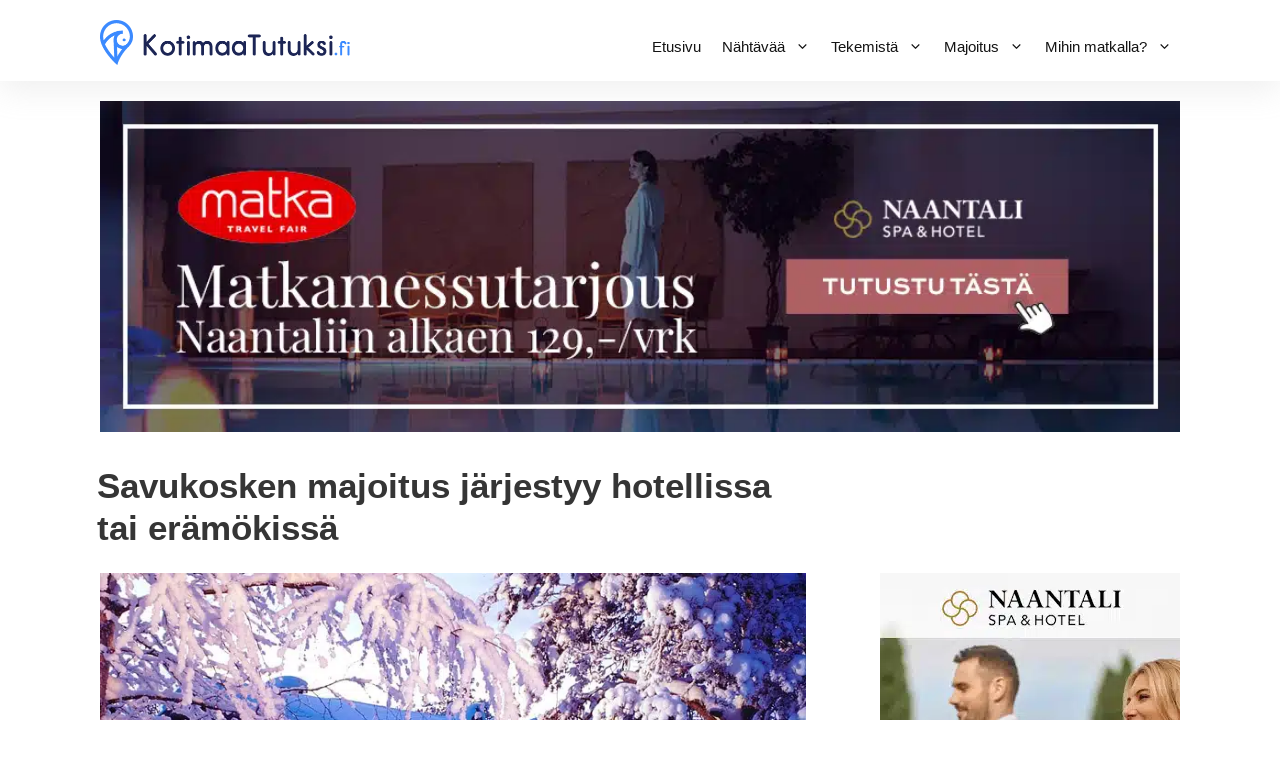

--- FILE ---
content_type: text/html; charset=UTF-8
request_url: https://kotimaatutuksi.fi/lappi/savukoski/majoitus/
body_size: 24761
content:
<!DOCTYPE html>
<html lang="fi">
<head>
	<meta charset="UTF-8">
	<meta name='robots' content='index, follow, max-image-preview:large, max-snippet:-1, max-video-preview:-1' />
<meta name="viewport" content="width=device-width, initial-scale=1, maximum-scale=5" />
	<!-- This site is optimized with the Yoast SEO plugin v26.7 - https://yoast.com/wordpress/plugins/seo/ -->
	<title>Savukosken majoitus - Pari hotellia ja tunnelmallisia mökkejä</title>
	<meta name="description" content="Savukosken majoitus onnistuu niin hotellissa, Bed &amp; Breakfastina tai sitten ihan perinteisissä mökeissä upean luonnon keskellä." />
	<link rel="canonical" href="https://kotimaatutuksi.fi/lappi/savukoski/majoitus/" />
	<meta property="og:locale" content="fi_FI" />
	<meta property="og:type" content="article" />
	<meta property="og:title" content="Savukosken majoitus - Pari hotellia ja tunnelmallisia mökkejä" />
	<meta property="og:description" content="Savukosken majoitus onnistuu niin hotellissa, Bed &amp; Breakfastina tai sitten ihan perinteisissä mökeissä upean luonnon keskellä." />
	<meta property="og:url" content="https://kotimaatutuksi.fi/lappi/savukoski/majoitus/" />
	<meta property="og:site_name" content="kotimaatutuksi.fi" />
	<meta property="article:modified_time" content="2024-04-17T16:06:01+00:00" />
	<meta property="og:image" content="https://kotimaatutuksi.fi/wp-content/uploads/savukosken-majoitus.jpg" />
	<meta property="og:image:width" content="768" />
	<meta property="og:image:height" content="450" />
	<meta property="og:image:type" content="image/jpeg" />
	<meta name="twitter:card" content="summary_large_image" />
	<script type="application/ld+json" class="yoast-schema-graph">{"@context":"https://schema.org","@graph":[{"@type":"WebPage","@id":"https://kotimaatutuksi.fi/lappi/savukoski/majoitus/","url":"https://kotimaatutuksi.fi/lappi/savukoski/majoitus/","name":"Savukosken majoitus - Pari hotellia ja tunnelmallisia mökkejä","isPartOf":{"@id":"https://kotimaatutuksi.fi/#website"},"primaryImageOfPage":{"@id":"https://kotimaatutuksi.fi/lappi/savukoski/majoitus/#primaryimage"},"image":{"@id":"https://kotimaatutuksi.fi/lappi/savukoski/majoitus/#primaryimage"},"thumbnailUrl":"https://kotimaatutuksi.fi/wp-content/uploads/savukosken-majoitus.jpg","datePublished":"2022-01-27T16:51:46+00:00","dateModified":"2024-04-17T16:06:01+00:00","description":"Savukosken majoitus onnistuu niin hotellissa, Bed & Breakfastina tai sitten ihan perinteisissä mökeissä upean luonnon keskellä.","breadcrumb":{"@id":"https://kotimaatutuksi.fi/lappi/savukoski/majoitus/#breadcrumb"},"inLanguage":"fi","potentialAction":[{"@type":"ReadAction","target":["https://kotimaatutuksi.fi/lappi/savukoski/majoitus/"]}]},{"@type":"ImageObject","inLanguage":"fi","@id":"https://kotimaatutuksi.fi/lappi/savukoski/majoitus/#primaryimage","url":"https://kotimaatutuksi.fi/wp-content/uploads/savukosken-majoitus.jpg","contentUrl":"https://kotimaatutuksi.fi/wp-content/uploads/savukosken-majoitus.jpg","width":768,"height":450,"caption":"Savukosken majoitus"},{"@type":"BreadcrumbList","@id":"https://kotimaatutuksi.fi/lappi/savukoski/majoitus/#breadcrumb","itemListElement":[{"@type":"ListItem","position":1,"name":"Etusivu","item":"https://kotimaatutuksi.fi/"},{"@type":"ListItem","position":2,"name":"Lappi","item":"https://kotimaatutuksi.fi/lappi/"},{"@type":"ListItem","position":3,"name":"Savukoski","item":"https://kotimaatutuksi.fi/lappi/savukoski/"},{"@type":"ListItem","position":4,"name":"Majoitus"}]},{"@type":"WebSite","@id":"https://kotimaatutuksi.fi/#website","url":"https://kotimaatutuksi.fi/","name":"kotimaatutuksi.fi","description":"","publisher":{"@id":"https://kotimaatutuksi.fi/#organization"},"potentialAction":[{"@type":"SearchAction","target":{"@type":"EntryPoint","urlTemplate":"https://kotimaatutuksi.fi/?s={search_term_string}"},"query-input":{"@type":"PropertyValueSpecification","valueRequired":true,"valueName":"search_term_string"}}],"inLanguage":"fi"},{"@type":"Organization","@id":"https://kotimaatutuksi.fi/#organization","name":"kotimaatutuksi.fi","url":"https://kotimaatutuksi.fi/","logo":{"@type":"ImageObject","inLanguage":"fi","@id":"https://kotimaatutuksi.fi/#/schema/logo/image/","url":"https://kotimaatutuksi.fi/wp-content/uploads/kotimaatutuksilogo.png","contentUrl":"https://kotimaatutuksi.fi/wp-content/uploads/kotimaatutuksilogo.png","width":500,"height":89,"caption":"kotimaatutuksi.fi"},"image":{"@id":"https://kotimaatutuksi.fi/#/schema/logo/image/"}}]}</script>
	<!-- / Yoast SEO plugin. -->



<link rel="alternate" type="application/rss+xml" title="kotimaatutuksi.fi &raquo; syöte" href="https://kotimaatutuksi.fi/feed/" />
<link rel="alternate" type="application/rss+xml" title="kotimaatutuksi.fi &raquo; kommenttien syöte" href="https://kotimaatutuksi.fi/comments/feed/" />
<link rel="alternate" title="oEmbed (JSON)" type="application/json+oembed" href="https://kotimaatutuksi.fi/wp-json/oembed/1.0/embed?url=https%3A%2F%2Fkotimaatutuksi.fi%2Flappi%2Fsavukoski%2Fmajoitus%2F" />
<link rel="alternate" title="oEmbed (XML)" type="text/xml+oembed" href="https://kotimaatutuksi.fi/wp-json/oembed/1.0/embed?url=https%3A%2F%2Fkotimaatutuksi.fi%2Flappi%2Fsavukoski%2Fmajoitus%2F&#038;format=xml" />
<style id='wp-img-auto-sizes-contain-inline-css'>
img:is([sizes=auto i],[sizes^="auto," i]){contain-intrinsic-size:3000px 1500px}
/*# sourceURL=wp-img-auto-sizes-contain-inline-css */
</style>
<link data-minify="1" rel='stylesheet' id='structured-content-frontend-css' href='https://kotimaatutuksi.fi/wp-content/cache/min/1/wp-content/plugins/structured-content/dist/blocks.style.build.css?ver=1768230880' media='all' />
<style id='wp-emoji-styles-inline-css'>

	img.wp-smiley, img.emoji {
		display: inline !important;
		border: none !important;
		box-shadow: none !important;
		height: 1em !important;
		width: 1em !important;
		margin: 0 0.07em !important;
		vertical-align: -0.1em !important;
		background: none !important;
		padding: 0 !important;
	}
/*# sourceURL=wp-emoji-styles-inline-css */
</style>
<style id='wp-block-library-inline-css'>
:root{--wp-block-synced-color:#7a00df;--wp-block-synced-color--rgb:122,0,223;--wp-bound-block-color:var(--wp-block-synced-color);--wp-editor-canvas-background:#ddd;--wp-admin-theme-color:#007cba;--wp-admin-theme-color--rgb:0,124,186;--wp-admin-theme-color-darker-10:#006ba1;--wp-admin-theme-color-darker-10--rgb:0,107,160.5;--wp-admin-theme-color-darker-20:#005a87;--wp-admin-theme-color-darker-20--rgb:0,90,135;--wp-admin-border-width-focus:2px}@media (min-resolution:192dpi){:root{--wp-admin-border-width-focus:1.5px}}.wp-element-button{cursor:pointer}:root .has-very-light-gray-background-color{background-color:#eee}:root .has-very-dark-gray-background-color{background-color:#313131}:root .has-very-light-gray-color{color:#eee}:root .has-very-dark-gray-color{color:#313131}:root .has-vivid-green-cyan-to-vivid-cyan-blue-gradient-background{background:linear-gradient(135deg,#00d084,#0693e3)}:root .has-purple-crush-gradient-background{background:linear-gradient(135deg,#34e2e4,#4721fb 50%,#ab1dfe)}:root .has-hazy-dawn-gradient-background{background:linear-gradient(135deg,#faaca8,#dad0ec)}:root .has-subdued-olive-gradient-background{background:linear-gradient(135deg,#fafae1,#67a671)}:root .has-atomic-cream-gradient-background{background:linear-gradient(135deg,#fdd79a,#004a59)}:root .has-nightshade-gradient-background{background:linear-gradient(135deg,#330968,#31cdcf)}:root .has-midnight-gradient-background{background:linear-gradient(135deg,#020381,#2874fc)}:root{--wp--preset--font-size--normal:16px;--wp--preset--font-size--huge:42px}.has-regular-font-size{font-size:1em}.has-larger-font-size{font-size:2.625em}.has-normal-font-size{font-size:var(--wp--preset--font-size--normal)}.has-huge-font-size{font-size:var(--wp--preset--font-size--huge)}.has-text-align-center{text-align:center}.has-text-align-left{text-align:left}.has-text-align-right{text-align:right}.has-fit-text{white-space:nowrap!important}#end-resizable-editor-section{display:none}.aligncenter{clear:both}.items-justified-left{justify-content:flex-start}.items-justified-center{justify-content:center}.items-justified-right{justify-content:flex-end}.items-justified-space-between{justify-content:space-between}.screen-reader-text{border:0;clip-path:inset(50%);height:1px;margin:-1px;overflow:hidden;padding:0;position:absolute;width:1px;word-wrap:normal!important}.screen-reader-text:focus{background-color:#ddd;clip-path:none;color:#444;display:block;font-size:1em;height:auto;left:5px;line-height:normal;padding:15px 23px 14px;text-decoration:none;top:5px;width:auto;z-index:100000}html :where(.has-border-color){border-style:solid}html :where([style*=border-top-color]){border-top-style:solid}html :where([style*=border-right-color]){border-right-style:solid}html :where([style*=border-bottom-color]){border-bottom-style:solid}html :where([style*=border-left-color]){border-left-style:solid}html :where([style*=border-width]){border-style:solid}html :where([style*=border-top-width]){border-top-style:solid}html :where([style*=border-right-width]){border-right-style:solid}html :where([style*=border-bottom-width]){border-bottom-style:solid}html :where([style*=border-left-width]){border-left-style:solid}html :where(img[class*=wp-image-]){height:auto;max-width:100%}:where(figure){margin:0 0 1em}html :where(.is-position-sticky){--wp-admin--admin-bar--position-offset:var(--wp-admin--admin-bar--height,0px)}@media screen and (max-width:600px){html :where(.is-position-sticky){--wp-admin--admin-bar--position-offset:0px}}

/*# sourceURL=wp-block-library-inline-css */
</style><style id='global-styles-inline-css'>
:root{--wp--preset--aspect-ratio--square: 1;--wp--preset--aspect-ratio--4-3: 4/3;--wp--preset--aspect-ratio--3-4: 3/4;--wp--preset--aspect-ratio--3-2: 3/2;--wp--preset--aspect-ratio--2-3: 2/3;--wp--preset--aspect-ratio--16-9: 16/9;--wp--preset--aspect-ratio--9-16: 9/16;--wp--preset--color--black: #000000;--wp--preset--color--cyan-bluish-gray: #abb8c3;--wp--preset--color--white: #ffffff;--wp--preset--color--pale-pink: #f78da7;--wp--preset--color--vivid-red: #cf2e2e;--wp--preset--color--luminous-vivid-orange: #ff6900;--wp--preset--color--luminous-vivid-amber: #fcb900;--wp--preset--color--light-green-cyan: #7bdcb5;--wp--preset--color--vivid-green-cyan: #00d084;--wp--preset--color--pale-cyan-blue: #8ed1fc;--wp--preset--color--vivid-cyan-blue: #0693e3;--wp--preset--color--vivid-purple: #9b51e0;--wp--preset--color--contrast: var(--contrast);--wp--preset--color--contrast-2: var(--contrast-2);--wp--preset--color--contrast-3: var(--contrast-3);--wp--preset--color--base: var(--base);--wp--preset--color--base-2: var(--base-2);--wp--preset--color--base-3: var(--base-3);--wp--preset--color--accent: var(--accent);--wp--preset--gradient--vivid-cyan-blue-to-vivid-purple: linear-gradient(135deg,rgb(6,147,227) 0%,rgb(155,81,224) 100%);--wp--preset--gradient--light-green-cyan-to-vivid-green-cyan: linear-gradient(135deg,rgb(122,220,180) 0%,rgb(0,208,130) 100%);--wp--preset--gradient--luminous-vivid-amber-to-luminous-vivid-orange: linear-gradient(135deg,rgb(252,185,0) 0%,rgb(255,105,0) 100%);--wp--preset--gradient--luminous-vivid-orange-to-vivid-red: linear-gradient(135deg,rgb(255,105,0) 0%,rgb(207,46,46) 100%);--wp--preset--gradient--very-light-gray-to-cyan-bluish-gray: linear-gradient(135deg,rgb(238,238,238) 0%,rgb(169,184,195) 100%);--wp--preset--gradient--cool-to-warm-spectrum: linear-gradient(135deg,rgb(74,234,220) 0%,rgb(151,120,209) 20%,rgb(207,42,186) 40%,rgb(238,44,130) 60%,rgb(251,105,98) 80%,rgb(254,248,76) 100%);--wp--preset--gradient--blush-light-purple: linear-gradient(135deg,rgb(255,206,236) 0%,rgb(152,150,240) 100%);--wp--preset--gradient--blush-bordeaux: linear-gradient(135deg,rgb(254,205,165) 0%,rgb(254,45,45) 50%,rgb(107,0,62) 100%);--wp--preset--gradient--luminous-dusk: linear-gradient(135deg,rgb(255,203,112) 0%,rgb(199,81,192) 50%,rgb(65,88,208) 100%);--wp--preset--gradient--pale-ocean: linear-gradient(135deg,rgb(255,245,203) 0%,rgb(182,227,212) 50%,rgb(51,167,181) 100%);--wp--preset--gradient--electric-grass: linear-gradient(135deg,rgb(202,248,128) 0%,rgb(113,206,126) 100%);--wp--preset--gradient--midnight: linear-gradient(135deg,rgb(2,3,129) 0%,rgb(40,116,252) 100%);--wp--preset--font-size--small: 13px;--wp--preset--font-size--medium: 20px;--wp--preset--font-size--large: 36px;--wp--preset--font-size--x-large: 42px;--wp--preset--spacing--20: 0.44rem;--wp--preset--spacing--30: 0.67rem;--wp--preset--spacing--40: 1rem;--wp--preset--spacing--50: 1.5rem;--wp--preset--spacing--60: 2.25rem;--wp--preset--spacing--70: 3.38rem;--wp--preset--spacing--80: 5.06rem;--wp--preset--shadow--natural: 6px 6px 9px rgba(0, 0, 0, 0.2);--wp--preset--shadow--deep: 12px 12px 50px rgba(0, 0, 0, 0.4);--wp--preset--shadow--sharp: 6px 6px 0px rgba(0, 0, 0, 0.2);--wp--preset--shadow--outlined: 6px 6px 0px -3px rgb(255, 255, 255), 6px 6px rgb(0, 0, 0);--wp--preset--shadow--crisp: 6px 6px 0px rgb(0, 0, 0);}:where(.is-layout-flex){gap: 0.5em;}:where(.is-layout-grid){gap: 0.5em;}body .is-layout-flex{display: flex;}.is-layout-flex{flex-wrap: wrap;align-items: center;}.is-layout-flex > :is(*, div){margin: 0;}body .is-layout-grid{display: grid;}.is-layout-grid > :is(*, div){margin: 0;}:where(.wp-block-columns.is-layout-flex){gap: 2em;}:where(.wp-block-columns.is-layout-grid){gap: 2em;}:where(.wp-block-post-template.is-layout-flex){gap: 1.25em;}:where(.wp-block-post-template.is-layout-grid){gap: 1.25em;}.has-black-color{color: var(--wp--preset--color--black) !important;}.has-cyan-bluish-gray-color{color: var(--wp--preset--color--cyan-bluish-gray) !important;}.has-white-color{color: var(--wp--preset--color--white) !important;}.has-pale-pink-color{color: var(--wp--preset--color--pale-pink) !important;}.has-vivid-red-color{color: var(--wp--preset--color--vivid-red) !important;}.has-luminous-vivid-orange-color{color: var(--wp--preset--color--luminous-vivid-orange) !important;}.has-luminous-vivid-amber-color{color: var(--wp--preset--color--luminous-vivid-amber) !important;}.has-light-green-cyan-color{color: var(--wp--preset--color--light-green-cyan) !important;}.has-vivid-green-cyan-color{color: var(--wp--preset--color--vivid-green-cyan) !important;}.has-pale-cyan-blue-color{color: var(--wp--preset--color--pale-cyan-blue) !important;}.has-vivid-cyan-blue-color{color: var(--wp--preset--color--vivid-cyan-blue) !important;}.has-vivid-purple-color{color: var(--wp--preset--color--vivid-purple) !important;}.has-black-background-color{background-color: var(--wp--preset--color--black) !important;}.has-cyan-bluish-gray-background-color{background-color: var(--wp--preset--color--cyan-bluish-gray) !important;}.has-white-background-color{background-color: var(--wp--preset--color--white) !important;}.has-pale-pink-background-color{background-color: var(--wp--preset--color--pale-pink) !important;}.has-vivid-red-background-color{background-color: var(--wp--preset--color--vivid-red) !important;}.has-luminous-vivid-orange-background-color{background-color: var(--wp--preset--color--luminous-vivid-orange) !important;}.has-luminous-vivid-amber-background-color{background-color: var(--wp--preset--color--luminous-vivid-amber) !important;}.has-light-green-cyan-background-color{background-color: var(--wp--preset--color--light-green-cyan) !important;}.has-vivid-green-cyan-background-color{background-color: var(--wp--preset--color--vivid-green-cyan) !important;}.has-pale-cyan-blue-background-color{background-color: var(--wp--preset--color--pale-cyan-blue) !important;}.has-vivid-cyan-blue-background-color{background-color: var(--wp--preset--color--vivid-cyan-blue) !important;}.has-vivid-purple-background-color{background-color: var(--wp--preset--color--vivid-purple) !important;}.has-black-border-color{border-color: var(--wp--preset--color--black) !important;}.has-cyan-bluish-gray-border-color{border-color: var(--wp--preset--color--cyan-bluish-gray) !important;}.has-white-border-color{border-color: var(--wp--preset--color--white) !important;}.has-pale-pink-border-color{border-color: var(--wp--preset--color--pale-pink) !important;}.has-vivid-red-border-color{border-color: var(--wp--preset--color--vivid-red) !important;}.has-luminous-vivid-orange-border-color{border-color: var(--wp--preset--color--luminous-vivid-orange) !important;}.has-luminous-vivid-amber-border-color{border-color: var(--wp--preset--color--luminous-vivid-amber) !important;}.has-light-green-cyan-border-color{border-color: var(--wp--preset--color--light-green-cyan) !important;}.has-vivid-green-cyan-border-color{border-color: var(--wp--preset--color--vivid-green-cyan) !important;}.has-pale-cyan-blue-border-color{border-color: var(--wp--preset--color--pale-cyan-blue) !important;}.has-vivid-cyan-blue-border-color{border-color: var(--wp--preset--color--vivid-cyan-blue) !important;}.has-vivid-purple-border-color{border-color: var(--wp--preset--color--vivid-purple) !important;}.has-vivid-cyan-blue-to-vivid-purple-gradient-background{background: var(--wp--preset--gradient--vivid-cyan-blue-to-vivid-purple) !important;}.has-light-green-cyan-to-vivid-green-cyan-gradient-background{background: var(--wp--preset--gradient--light-green-cyan-to-vivid-green-cyan) !important;}.has-luminous-vivid-amber-to-luminous-vivid-orange-gradient-background{background: var(--wp--preset--gradient--luminous-vivid-amber-to-luminous-vivid-orange) !important;}.has-luminous-vivid-orange-to-vivid-red-gradient-background{background: var(--wp--preset--gradient--luminous-vivid-orange-to-vivid-red) !important;}.has-very-light-gray-to-cyan-bluish-gray-gradient-background{background: var(--wp--preset--gradient--very-light-gray-to-cyan-bluish-gray) !important;}.has-cool-to-warm-spectrum-gradient-background{background: var(--wp--preset--gradient--cool-to-warm-spectrum) !important;}.has-blush-light-purple-gradient-background{background: var(--wp--preset--gradient--blush-light-purple) !important;}.has-blush-bordeaux-gradient-background{background: var(--wp--preset--gradient--blush-bordeaux) !important;}.has-luminous-dusk-gradient-background{background: var(--wp--preset--gradient--luminous-dusk) !important;}.has-pale-ocean-gradient-background{background: var(--wp--preset--gradient--pale-ocean) !important;}.has-electric-grass-gradient-background{background: var(--wp--preset--gradient--electric-grass) !important;}.has-midnight-gradient-background{background: var(--wp--preset--gradient--midnight) !important;}.has-small-font-size{font-size: var(--wp--preset--font-size--small) !important;}.has-medium-font-size{font-size: var(--wp--preset--font-size--medium) !important;}.has-large-font-size{font-size: var(--wp--preset--font-size--large) !important;}.has-x-large-font-size{font-size: var(--wp--preset--font-size--x-large) !important;}
/*# sourceURL=global-styles-inline-css */
</style>

<style id='classic-theme-styles-inline-css'>
/*! This file is auto-generated */
.wp-block-button__link{color:#fff;background-color:#32373c;border-radius:9999px;box-shadow:none;text-decoration:none;padding:calc(.667em + 2px) calc(1.333em + 2px);font-size:1.125em}.wp-block-file__button{background:#32373c;color:#fff;text-decoration:none}
/*# sourceURL=/wp-includes/css/classic-themes.min.css */
</style>
<link rel='stylesheet' id='ez-toc-css' href='https://kotimaatutuksi.fi/wp-content/plugins/easy-table-of-contents/assets/css/screen.min.css?ver=2.0.80' media='all' />
<style id='ez-toc-inline-css'>
div#ez-toc-container .ez-toc-title {font-size: 120%;}div#ez-toc-container .ez-toc-title {font-weight: 500;}div#ez-toc-container ul li , div#ez-toc-container ul li a {font-size: 95%;}div#ez-toc-container ul li , div#ez-toc-container ul li a {font-weight: 500;}div#ez-toc-container nav ul ul li {font-size: 90%;}div#ez-toc-container {width: 100%;}.ez-toc-box-title {font-weight: bold; margin-bottom: 10px; text-align: center; text-transform: uppercase; letter-spacing: 1px; color: #666; padding-bottom: 5px;position:absolute;top:-4%;left:5%;background-color: inherit;transition: top 0.3s ease;}.ez-toc-box-title.toc-closed {top:-25%;}
/*# sourceURL=ez-toc-inline-css */
</style>
<link rel='stylesheet' id='generate-style-css' href='https://kotimaatutuksi.fi/wp-content/themes/generatepress/assets/css/all.min.css?ver=3.6.1' media='all' />
<style id='generate-style-inline-css'>
@media (max-width: 1020px){.main-navigation .menu-toggle,.main-navigation .mobile-bar-items,.sidebar-nav-mobile:not(#sticky-placeholder){display:block;}.main-navigation ul,.gen-sidebar-nav{display:none;}[class*="nav-float-"] .site-header .inside-header > *{float:none;clear:both;}}
.dynamic-author-image-rounded{border-radius:100%;}.dynamic-featured-image, .dynamic-author-image{vertical-align:middle;}.one-container.blog .dynamic-content-template:not(:last-child), .one-container.archive .dynamic-content-template:not(:last-child){padding-bottom:0px;}.dynamic-entry-excerpt > p:last-child{margin-bottom:0px;}
/*# sourceURL=generate-style-inline-css */
</style>
<link data-minify="1" rel='stylesheet' id='tablepress-default-css' href='https://kotimaatutuksi.fi/wp-content/cache/min/1/wp-content/plugins/tablepress/css/build/default.css?ver=1768230880' media='all' />
<link rel='stylesheet' id='generatepress-dynamic-css' href='https://kotimaatutuksi.fi/wp-content/uploads/generatepress/style.min.css?ver=1765286774' media='all' />
<link rel='stylesheet' id='generate-child-css' href='https://kotimaatutuksi.fi/wp-content/themes/generatepress_child/style.css?ver=1658566693' media='all' />
<link rel='stylesheet' id='generate-blog-images-css' href='https://kotimaatutuksi.fi/wp-content/plugins/gp-premium/blog/functions/css/featured-images.min.css?ver=2.5.5' media='all' />
<link rel='stylesheet' id='generate-navigation-branding-css' href='https://kotimaatutuksi.fi/wp-content/plugins/gp-premium/menu-plus/functions/css/navigation-branding.min.css?ver=2.5.5' media='all' />
<style id='generate-navigation-branding-inline-css'>
@media (max-width: 1020px){.site-header, #site-navigation, #sticky-navigation{display:none !important;opacity:0.0;}#mobile-header{display:block !important;width:100% !important;}#mobile-header .main-nav > ul{display:none;}#mobile-header.toggled .main-nav > ul, #mobile-header .menu-toggle, #mobile-header .mobile-bar-items{display:block;}#mobile-header .main-nav{-ms-flex:0 0 100%;flex:0 0 100%;-webkit-box-ordinal-group:5;-ms-flex-order:4;order:4;}}.navigation-branding img, .site-logo.mobile-header-logo img{height:39px;width:auto;}.navigation-branding .main-title{line-height:39px;}@media (max-width: 1090px){#site-navigation .navigation-branding, #sticky-navigation .navigation-branding{margin-left:10px;}}@media (max-width: 1020px){.main-navigation:not(.slideout-navigation) .main-nav{-ms-flex:0 0 100%;flex:0 0 100%;}.main-navigation:not(.slideout-navigation) .inside-navigation{-ms-flex-wrap:wrap;flex-wrap:wrap;display:-webkit-box;display:-ms-flexbox;display:flex;}.nav-aligned-center .navigation-branding, .nav-aligned-left .navigation-branding{margin-right:auto;}.nav-aligned-center  .main-navigation.has-branding:not(.slideout-navigation) .inside-navigation .main-nav,.nav-aligned-center  .main-navigation.has-sticky-branding.navigation-stick .inside-navigation .main-nav,.nav-aligned-left  .main-navigation.has-branding:not(.slideout-navigation) .inside-navigation .main-nav,.nav-aligned-left  .main-navigation.has-sticky-branding.navigation-stick .inside-navigation .main-nav{margin-right:0px;}}
/*# sourceURL=generate-navigation-branding-inline-css */
</style>
<style id='rocket-lazyload-inline-css'>
.rll-youtube-player{position:relative;padding-bottom:56.23%;height:0;overflow:hidden;max-width:100%;}.rll-youtube-player:focus-within{outline: 2px solid currentColor;outline-offset: 5px;}.rll-youtube-player iframe{position:absolute;top:0;left:0;width:100%;height:100%;z-index:100;background:0 0}.rll-youtube-player img{bottom:0;display:block;left:0;margin:auto;max-width:100%;width:100%;position:absolute;right:0;top:0;border:none;height:auto;-webkit-transition:.4s all;-moz-transition:.4s all;transition:.4s all}.rll-youtube-player img:hover{-webkit-filter:brightness(75%)}.rll-youtube-player .play{height:100%;width:100%;left:0;top:0;position:absolute;background:var(--wpr-bg-022aee7a-a6ad-4c35-8644-76bc7ec84401) no-repeat center;background-color: transparent !important;cursor:pointer;border:none;}.wp-embed-responsive .wp-has-aspect-ratio .rll-youtube-player{position:absolute;padding-bottom:0;width:100%;height:100%;top:0;bottom:0;left:0;right:0}
/*# sourceURL=rocket-lazyload-inline-css */
</style>
<script src="https://kotimaatutuksi.fi/wp-includes/js/jquery/jquery.min.js?ver=3.7.1" id="jquery-core-js" data-rocket-defer defer type="08544fb72fa5bf1f8687baa2-text/javascript"></script>

<link rel="https://api.w.org/" href="https://kotimaatutuksi.fi/wp-json/" /><link rel="alternate" title="JSON" type="application/json" href="https://kotimaatutuksi.fi/wp-json/wp/v2/pages/9273" /><link rel="EditURI" type="application/rsd+xml" title="RSD" href="https://kotimaatutuksi.fi/xmlrpc.php?rsd" />
<meta name="generator" content="WordPress 6.9" />
<link rel='shortlink' href='https://kotimaatutuksi.fi/?p=9273' />
<meta name="google-site-verification" content="o5Eydb0QjO6HmEZXdlx4k0pO_Dv6c1cpq_ftSfJWeFw" />

<meta name="ahrefs-site-verification" content="10169cdcca4cb51da767b26d25dad0c9df7ab1f932e66d11a524b2e268ff4c1f">

<meta name="tradetracker-site-verification" content="b5234b4af25ec04e99a1bc03ed6d8c730d677072" />

<!-- Google tag (gtag.js) -->
<script async src="https://www.googletagmanager.com/gtag/js?id=G-XVFKECT5KQ" type="08544fb72fa5bf1f8687baa2-text/javascript"></script>
<script type="08544fb72fa5bf1f8687baa2-text/javascript">
  window.dataLayer = window.dataLayer || [];
  function gtag(){dataLayer.push(arguments);}
  gtag('js', new Date());

  gtag('config', 'G-XVFKECT5KQ');
</script>
<link rel="icon" href="https://kotimaatutuksi.fi/wp-content/uploads/cropped-kotimaatutuksi-icon-32x32.png" sizes="32x32" />
<link rel="icon" href="https://kotimaatutuksi.fi/wp-content/uploads/cropped-kotimaatutuksi-icon-192x192.png" sizes="192x192" />
<link rel="apple-touch-icon" href="https://kotimaatutuksi.fi/wp-content/uploads/cropped-kotimaatutuksi-icon-180x180.png" />
<meta name="msapplication-TileImage" content="https://kotimaatutuksi.fi/wp-content/uploads/cropped-kotimaatutuksi-icon-270x270.png" />
		<style id="wp-custom-css">
			h1 {
	margin-bottom: -10px !important;
	line-height: 42px;
	margin-left: -3px;
	font-size: 35px;
}

.post-image-aligned-left .inside-article .featured-image {
	margin-right: 0px;
	width: 100% !important;
}

.site-header .header-image {
	width: 250px;
	margin-top: 5px;
}

.site-header {
		-webkit-box-shadow: 0px 10px 30px 0px rgba(181,181,181,0.2);
-moz-box-shadow: 0px 10px 30px 0px rgba(181,181,181,0.2);
box-shadow: 0px 10px 30px 0px rgba(181,181,181,0.2);
}

.popular-city {
  position: absolute;
  top: 0%;
  left: 50%;
  transform: translate(-50%, -50%);
		transition: all 600ms;
}

.popular-container {
  display: flex;
  flex-wrap: wrap;
	margin: 15px -5px 0px -5px;
}

.popular-container > .popular-box {
  width: 200px;
  margin: 0px;
	padding: 5px;
  font-size: 7px !important;
	position: relative;
	color: white !important;
	font-weight: 900;
	flex-grow: 1;
	box-sizing: border-box;
}

.popular-box .populartitle {
	color: white !important;
	font-size: 23px;
	line-height: 28px;
	text-align: center;
	font-weight: 600;
}


.popular-box.vuodenajat {
	width: 250px;
}

.popular-box img {
	filter: brightness(100%);
	height: 300px;
	width: 100%;
	object-fit: cover;
	transition: all 600ms;
	display: block;
	margin: 0 !important;

}

.popular-box .popular-city {
	top: 80%;
	z-index: 9999;
}

.popular-box:after {
    content: '';
    position: absolute;
    top: 5px;
    left: 5px;
    right: 5px;
    bottom: 5px;
	transition: 500ms ease;
	    background: linear-gradient(rgba(0, 0, 0, 0), rgba(7, 23, 43));
    pointer-events: none;
}

.popular-box:hover:after {
	opacity: 0.4;
}




.popular-box a {
	color: white;
display: block;
}

.breadcrumbs-yoast {
	margin-bottom: -20px;
	font-size: 14px !important;
	line-height: 22px !important;
}


.page-id-16 .breadcrumbs-yoast  {
	display: none;
}

.popular-box h3 {
	margin-bottom: 0px;
}

#ez-toc-container {
	background: white;
	box-sizing: border-box;
	padding-left: 30px !important;
	margin-bottom: 30px;
	box-shadow: none;
	border: 1px solid #d8d8d8;
	padding-top: 0px;
	padding-bottom: 0px;
	margin-top: -20px;
}

#ez-toc-container a:hover {
	text-decoration: none;
	color: #3a89ff;
}

.ez-toc-title {
	font-size: 15px !important;
	font-weight: 400 !important;
}

.ez-toc-list {
	margin-top: 5px !important;
	font-size: 17px;
	padding-left: 20px !important;
}

.ez-toc-heading-level-2 {
	margin-top: 10px !important;
}

.ez-toc-toggle  {
	background: white !important;
	border: none;
	box-shadow: none;
		 
}

.generate-back-to-top {
	background: #bebebe !important;
	border: 1px solid white;
bottom: 150px !important;
	right: 10px !important;
}

.generate-back-to-top:hover {
	background: #7d7d7d !important;
	opacity: 1;

}

.generate-back-to-top, .generate-back-to-top:visited {
		background: #bebebe;
}


#site-navigation {
	margin-top: 7px;
}


.site-logo:hover {
	opacity: 0.8;
}

.author {
	margin-top: 40px;
	border-top: 1px solid #e2e2e2;
	padding-top: 20px;
	line-height: 24px;
	color: grey;
	font-size: 15px;
}

.author img {
	width: 95px;
	margin-right: 20px;
	margin-bottom: 20px;
	float: left;
	display: inline-block;
}

.author span {
	font-weight: bold;
	font-size: 16px;
	color: #545454;
}


@media screen and (max-width: 980px) {
	.sidebar {
		display: none;
	}
	
	.grid-70 {
	width: 100%;
}
	
	.one-container.right-sidebar .site-main {
		margin-right: 0px;
	}
}

.page-id-16 .author {
	display: none;
}

.site-info {
	font-size: 14px;
}

.page-id-343, .page-id-340 {
	font-size: 15px;
	line-height: 20px;
}

.page-id-340 li {
	margin-top: 0px;
}

.page-id-340 ul, .page-id-340 ol {
	margin-bottom: 30px;
	margin-top: 30px !important;
}

.page-id-340 p {
	margin-bottom: -0px !important;
	margin-top: 30px;
}

.page-id-340 li li {
	margin-top: -25px;
	line-height: 50px;
}


.sub-menu {
	-webkit-box-shadow: 0px 0px 17px 0px rgba(189,189,189,0.2) !important;
-moz-box-shadow: 0px 0px 17px 0px rgba(189,189,189,0.2) !important;
box-shadow: 0px 0px 17px 0px rgba(189,189,189,0.2) !important;
	width: 100%;
	font-size: 16px !important;
}

.sub-menu li a {
	font-size: 15px !important;
}


#menu-paavalikko {
	
	margin-top: -5px;
}

.cli-bar-btn_container a:hover {
	opacity: 0.6;
}

.cli-bar-btn_container {
	display: block;
	text-align: center;
}

.wpcf7-submit  {
	background: #1d2655 !important;
}

.wpcf7-submit:hover {
	color: white;
	background: #3a89ff !important;
}

iframe {
	margin-top: 10px;
	margin-bottom: 10px;
	width: 100%;
}

.entry-content img {
	margin-top: 15px;
}


@media (max-width: 768px) {
	
	h1 {
		line-height: 25px !important;
		font-size: 23px;
		margin-bottom: 20px !important;
		margin-top: -15px;
	}
	
	h2, h3 {
		margin-top: 0px !important;
	}
	
	.highlightthis {
		font-size: 17px !important;
	}
	
	.entry-content {
		font-size: 17px !important;
		line-height: 28px;
	}
	
	.breadcrumbs-yoast {
		line-height: 25px;
		margin-top: 0px;
		font-size: 14px;
		margin-top: 30px;
	}
	
	.main-navigation a:hover {
		color: initial !important;
	}

	
	.main-navigation.toggled .main-nav ul ul.toggled-on {
		box-shadow: none !important;
	}
	
	
	.popular-box:hover:after {
	opacity: 1;
}
	
	
	.menu-toggle:before {
		margin-right: 10px;
	}
	
	.featured-image {
		margin-bottom: -15px !important;
		margin-top: 20px !important;
	}
}

@media (max-width: 945px) {
	.copyright-bar {
		color: black;
		padding-bottom: 50px;
	}
	
		.copyright-bar a {
		color: black;
	}
}

@media screen and (max-width: 600px) {
	.entry-content .alignright, .entry-content .alignleft {
		width: 100%;
		height: 220px;
		object-fit: contain;
		margin-bottom: 30px;
			margin-top: 30px;
	}
	

}

.ez-toc-list {
	padding-left: 20px !important;
    padding-top: 10px !important;
margin-bottom: 10px !important;
	font-size: 18px;
}

.ez-toc-list li {
		line-height: 30px !important;

}

.ez-toc-list li a:hover {
	color: #0274be !important;
	text-decoration: none !important;
}

#ez-toc-container a:visited {
    color: #444 !important;
}


img.alignnone {
width: 100%;
}

li {
	padding-left: 5px;
	margin-top: 10px;
}

.buttonout {
	background: #ff2d2d;
	text-align: center;
	font-weight: 600;
	margin-bottom: 40px;
	color: white !important;
	line-height: 25px;
	font-size: 19px;
	border-radius: 10px;
	transition: 0.5s;
}

.buttonout a {
	color: white !important;
	display: block;
	padding: 10px 30px;
}

.buttonout:hover {
background: #3a89ff;
}


.highlightthis {
	border-left: 5px solid #3a89ff;
	padding-left: 30px;
	font-size: 18px;
	line-height: 30px;
	margin-bottom: 40px;
	margin-top: 40px;
}


/* SAMU - Konversioelementti alkaa */ 

.c-box-container {
  display: flex;
  flex-wrap: wrap;
	margin: -5px;
	margin-top: -30px;
	margin-bottom: 0px;
}

.c-box-container a {
	display: block;
}

.c-box-container > .c-box {
  padding: 10px;
  width: 40%;
  margin: 5px;
	flex-grow: 1;
	-webkit-box-shadow: 0px 0px 30px 0px #dfebff;
-moz-box-shadow: 0px 0px 30px 0px #dfebff;
box-shadow: 0px 0px 30px 0px #dfebff;

text-align: center;
	transition: 500ms;
}

.c-box:nth-child(7) img {
width: 170px;
}

.c-box:hover {
	transform: scale(0.98);
}

.c-box img {
	width: 130px;
	object-fit: contain;
	height: 40px;
	margin-top: 0px;
	margin-left: 20px;
}

.c-box-button {
	background: #23c381;
	text-align: center;
	font-weight: bold;
	margin-top: -5px;
	font-size: 14px !important;
	padding: 8px 4px;
	color: white !important;
line-height: 17px;
	margin-right: 10px;
	border-radius: 30px;
	overflow: hidden;
}

.c-box-button a {
	color: white !important;
	display: block;
}

.c-box-button:hover {
background: #3a89ff;
}

.c-box:hover {
	-webkit-box-shadow: 0px 0px 30px 0px #cadeff;
-moz-box-shadow: 0px 0px 30px 0px #cadeff;
box-shadow: 0px 0px 30px 0px #cadeff;
}

.c-box-picture img {
	height: 150px;
	width: 100%;
	object-fit: cover;
	box-sizing: border-box;
	padding: 5px;
	filter: brightness(40%);
}

.c-box-picture {
	position: relative;
 	width: 100%;
}

.c-box-picture-text {
	position: absolute;
    top: 45%;
    left: 50%;
    transform: translate(-50%, -50%);
    color: white;
padding: inherit;
    font-weight: bold;
    font-size: 27px;
    width: 90%;
    text-align: center;
    line-height: 35px;
		z-index: 2;
	padding:
}

.c-box a {
	border: none !important;
}

/* SAMU - Konversioelementti loppuu */ 


ul {
	margin-top: 0px;
}


@media screen and (max-width: 600px) {
	.c-box-picture-text {
		font-size: 26px !important;
		line-height: 29px !important;
	}
}


.artikkelim-jatkuu {
		font-size: 14px;
    opacity: 0.5;
    margin-bottom: 30px !important;
    font-style: italic;
}


.page-id-2304 .buttonout, .page-id-3371 .buttonout, .page-id-4019 .buttonout {
	background: white;
	border: 2px solid #23c381;
	margin-top: -20px;
}

.page-id-2304 .buttonout:hover, .page-id-3371 .buttonout:hover, .page-id-4019 .buttonout:hover {
	background: #23c381;
	color: white;
}

.page-id-2304 .buttonout:hover a, .page-id-3371 .buttonout:hover a, .page-id-4019 .buttonout:hover a {
	color: white;
}

.page-id-2304 .buttonout a, .page-id-3371 .buttonout a, .page-id-4019 .buttonout a {
	color: black;
	font-weight: 400;
}

.mainoslinkit {
	font-size: 14px;
	color: grey;
	margin-top: 15px;
}

.crelatedposts {
	display: flex;
  flex-wrap: wrap;
	margin: 0 -10px;

}

.crelatedposts > .crelatedthumb {
	width: 200px;
  text-align: center;
	margin: 10px;
	flex-grow: 1;
	position: relative;
	margin-top: 0px;
}

.relatedheading {
	margin-top: 20px !important;
	color: white;
		margin-bottom: 20px !important;
	font-size: 21px;
	line-height: 30px;
	background: #242d3b;
	text-align: center;
	padding: 10px;
}

.crelatedthumb img {
	height: 260px;
	object-fit: cover;
	margin-bottom: -50px;
	position: relative;
	border-radius: 1px;
}

.crelatedthumb h4 {
	color: black;
	font-weight: 500;
	line-height: 22px;
	font-size: 17px;
	margin-bottom: -5px !important;
	
}

.crelatedthumb img:hover {
	opacity: 0.8;
	transition: 500ms;
}

.crelatedthumb h4:hover {
	opacity: 0.6;
}

.lastbanner {
	margin-top: 30px;
	margin-bottom: 20px;
}




@media screen and (max-width: 500px) {
	.c-box-picture-text {
		font-size: 24px !important;
		line-height: 25px;
	}
}


@media screen and (max-width: 600px) {
	.relatedheading {
		margin-top: 10px !important;
		font-size: 19px;
	}
	
	.crelatedthumb img {
	height: 150px;
	object-fit: cover;
	margin-bottom: -50px;
	position: relative;
	border-radius: 1px;
}
}

.sllbadgesb  {
	margin-top: 20px !important;
}


.sc_card {
	box-shadow: none;
	margin-bottom: -25px;
	margin-left: -20px !important;
}

.sc_card h3 {
	margin-top: -10px !important;
	
}


.sc_card p {
font-size: 16px;
	line-height: 22px;
}

.faqi {
	margin-bottom: 40px;
	margin-top: -20px;
}

.faqi h2 {
	margin-bottom: -20px !important;
}

@media (max-width: 468px) {
.sc_card p {
    padding: 0px;
}
}

.sc_card {
	margin-right: 0px !important;
	padding-right: 0px !important;
}

.faqi section {
    display: none;
}

.faqi h2 {
	position: relative;
	border: 1px solid #eaeaea;
	padding: 5px 20px;
	font-size: 20px;
	font-weight: 500;
}

.faqi h2:before {
	content: '';
	display: block;
	position: absolute;
	right: 20px;
	top: 0;
	bottom: 0;
	width: 12px;
	opacity: 0.3;
	background: var(--wpr-bg-2be7f053-c382-43b6-aa08-921d39c05f7a) no-repeat;
	background-position: center;
	background-size: 100% auto;
	transition: all 0.3s ease-in-out;
}

.faqi h2.opened:before {
	transform: rotate(180deg);
}

.probox {
	margin-top: -0px !important;
	margin-bottom: 20px !important;
	box-shadow: none !important;
	padding: 10px !important;
	background: #f9f9f9 !important;
}

div.asl_w {
	box-shadow: none !important;
	
}

.proinput .orig {
	font-size: 16px !important;
}

div.asl_w .probox .promagnifier .innericon svg {
 opacity: 0.3;
}

.asl_image {
	margin-right: 30px !important;
}



.asl_res_url {
	font-size: 18px !important;
}

.asl_desc {
	font-size: 15px !important;
}

.asl_content {
	margin-top: 15px !important;
	margin-bottom: 15px !important;
}

.asl_content:hover {
	background: white !important;
}

.asl_content .overlap:hover {
	background: initial !important;
}

div.asl_r .results .item:hover {
	background: white !important;
	opacity: 0.8;
}

.search-results .relatedheading {
	display: none;
}

.search-results .crelatedcontainer {
	display: none;
}

.search-results .lastbanner {
	display: none;
}

.search-results .entry-summary {
	font-size: 16px;
	line-height: 27px;
	margin-bottom: -50px;
}

.search-results .read-more {
	display: table;
    color: #3a89ff;
    font-weight: 600;
    width: 100%;
    padding: 8px;
	margin-top: 20px;
    box-sizing: border-box !important;
    text-align: center;
    font-size: 16px;
    border: 2px solid #3a89ff;
}

.search-results .author {
	display: none;
}

.search-results .breadcrumbs-yoast {
	display: none;
}

.search-results .mainoslinkit {
	display: none;
}

.search-results .entry-title a {
	color: #000000;
}

.search-results .post-image img {
	max-height: 200px;
	object-fit: cover;
	margin-top: -20px;
	margin-bottom: -30px;
}

.asl_r .showmore a {
	font-size: 20px !important;
	padding: 10px;
}

div.asl_r p.showmore a {
	border: none;
	color: white !important;
}

.asl_r .showmore {
	background: #3a89ff !important;
	text-shadow: none !important;
	margin-bottom: 10px !important;
	margin-top: 10px !important;
}

.asl_r .showmore:hover {
	opacity: 0.8;
}

.navigation-search input[type="search"] {
	opacity: 1;
	margin-left: 45px;
padding-bottom: 30px !important;
	box-sizing: border-box;
	color: black !important;
}

@media screen and (max-width: 768px) {
	.probox {
		display: none !important;
	}
	
	
	.search-item {
		display: initial !important;
	}

	
	.navigation-search input[type="search"] {
		margin-left: 5px;
		opacity: 1;
		font-size: 16px;
		color: black !important;
		padding-bottom: 10px !important;
		background: #f3f3f3;
	}
	
	.search-item a:before {
		opacity: 0.5;
	}

	.search-results .read-more {
		margin-bottom: 40px;
	}
	
	.search-results .entry-summary {
		font-size: 15px;
	}
	
	.popular-container > .popular-box {
		width: 100%;
	}
	
}

.proclose {
	opacity: 0.5;
}

#nav-below {
	margin-top: 40px;
}

.search-results h2 {
	margin-top: 30px !important;
}

.listing-item {
	text-align: center;
}

.page-id-7913 .c-box-button {
	background: black;
}

.page-id-7913 .c-box-button:hover {
	background: #23c381;
}

@media screen and (max-width: 600px) {
.site-header .header-image {
	 width: 210px;
	}

	.site-header {
		margin-top: -15px;
	}
	
	.mobile-menu {
		font-size: 14px;
	}
	
	.menu-toggle:before {
		font-size: 14px;
	}
	
	.featured-image img {
		max-height: 180px !important;
		object-fit: cover;
	}
	
	.ez-toc-title {
		font-size: 14px !important;
		color: #6e6e6e;
	}
	
	#ez-toc-container a.ez-toc-toggle {
		color: #6e6e6e;
	}
	
	#ez-toc-container a {
		font-size: 15px;
		color: #6e6e6e;
	}
	
	div#ez-toc-container ul li {
	line-height: 20px !important;
		margin-top: 10px;
	}
	
	#ez-toc-container {
		margin-bottom: 20px;
	}
	
	h2, h3 {
		margin-bottom: 12px !important;
	}
}

.luetamaartikkeli a {
	border-bottom: 1px solid #3b89ff;
	font-size: 15px;
	color: #3b89ff;
}

.luetamaartikkeli a:hover {
	opacity: 0.7;
}


#menu-item-8698 a {
	background: black;
	color: white;
	font-weight: bold;
}

.headerbf {
	margin-top: 10px;
	margin-bottom: 20px;
}

.page-id-7913 .headerbf {
	display: none;
}

.page-id-7913 .alignnone {
	width: 100%;
	max-height: 250px;
	object-fit: cover;
}

.headerau img {
	object-fit: cover;
	margin-bottom: 15px;
}


.wp-caption .wp-caption-text {
	font-size: 14px;
	font-style: italic;
	color: grey;
	margin-bottom: -30px;
}

.page-id-9891 .buttonout {
	margin-bottom: 25px;
	margin-top: -10px;
}

blockquote {
	font-size: 19px;
	font-weight: 300 !important;
	line-height: 30px;
	padding-left: 30px;
	margin-left: 10px;
}

.page-id-16 .popular-city h3 {
	color: white !important;
}

#ez-toc-container label {
	border: none !important;
}

div + #ez-toc-container {
	margin-top: 30px !important;
}

.sllbadgesb {
	margin-top: 0px !important;
}

@media screen and (max-width: 600px) {
	.c-box img {
		width: 90px !important;
		margin-left: 5px;
	}
	
	.c-box-button {
		font-size: 14px;
		margin-right: 5px;
		min-width: 130px;
	}
	
	.popular-box img {
		height: 180px;
	}
	
	.popular-box .popular-city {
		top: 72%;
	}
	
	.entry-content p {
		font-size: 18px;
		line-height: 36px;
	}
	
	.entry-content li, .entry-content ol {
		font-size: 18px;
	}
}


.sivupalkkiviis {
	margin-top: 60px !important;
}

.sivupalkkikaks {
	margin-bottom: 25px;
	margin-top: 20px;
}

.page-id-16 .display-posts-listing {
	margin-top: -60px !important;
}

.page-id-16 .ktbanner  {
	text-align: center;
}

.inside-right-sidebar {
	margin-top: 88px !important;
	text-align: right;
}


@media screen and (max-width: 1020px) {
	.mobile-header-navigation .site-logo.mobile-header-logo img {
		height: 60px !important;
		margin-top: 30px;
		margin-left: 20px;
	}
	
	#mobile-header .menu-toggle {
		padding-top: 40px;
		padding-right: 30px;
		z-index:1;
	}

	#menu-paavalikko-1 {
		margin-left: 20px;
	}

}

.sbbyks {
	margin-bottom: -40px !important;
}

@media screen and (max-width: 768px) {
	
.site-header .header-image {
	 margin-top: 20px;
	}
	
	h1 {
		margin-top: 10px;
	}
	
}

body {
    overflow-y: scroll;
}

.ktbanner-override {
	margin-bottom: 40px;
}

.page-id-7913 .c-box-container > .c-box {
	width: 40%;
}

.page-id-7913 .c-box-container > .c-box img {
	width: 120px;
}

@media screen and (max-width: 870px) {
	.page-id-7913 .c-box-container > .c-box {
	width: 100%;
}
}

@media screen and (max-width: 500px) {
	.page-id-7913 .c-box-button {
		padding: 6px 3px;
	}
	
	.page-id-7913 .c-box-container > .c-box img {
	width: 120px !important;
}
}

@media screen and (max-width: 360px) {
	.page-id-7913 .c-box-container > .c-box img {
	width: 90px !important;
}
}

.page-id-7913 .ktbanner {
	display: none;
}

.ezoic-autoinsert-ad {
	margin-bottom: 30px;
}

p:has(+ul) {
	margin-bottom: 0px;
}

.page-id-12278 .buttonout {
	background: #022860d9;
}


.specialm {
	text-align: center;
	margin-top: 65px;
	margin-bottom: 65px;
}

.specialm img {
	width: 230px;
}

.specialmheading {
	font-size: 22px;
		font-weight: 600;
	line-height: 27px;
	margin-bottom: -20px;
	margin-top: 10px;
	background: black;
	color: white;
	padding: 10px 20px;
}

.specialm p {
	font-size: 18px;
	line-height: 25px;
}

#laskuri {
	font-size:18px;
	letter-spacing: 3px;
}

.specialmend {
	font-size: 20px;
		font-weight: 600;
}

.specialmbutton {
	background: #FC5E58;
	border-radius: 20px;
	color: white;
	transition: 0.5s all ease-in-out;
	padding: 15px 20px;
	font-size: 18px;
	margin-top: -25px;
	margin-bottom: 10px;
	font-weight: 600;
	line-height: 23px;
}

.specialm a {
	text-decoration: none !important;
}

.specialmbutton:hover {
	background: #3a84e6;
}


.specialm hr {
  border: none;
  height: 1px;
  background-image: linear-gradient(to right, #f0f0f0, #8f8f8f, #f0f0f0);
}

.specialm hr::after {
  content: url(/wp-content/uploads/eurosale.svg);
  display: inline-block;
  position: absolute;
  transform: translate(-50%, -50%) rotate(30deg);
  transform-origin: 40% 50%;
  padding: 1rem;
  background-color: white;
	 width: 30px;
  height: 30px;
}


.inside-header {
	padding-top: 15px;
	padding-bottom: 15px;
}

@media screen and (max-width: 600px) {
	.site {
	margin-top: 10px !important;
}
	
	.headerau {
		min-height: 150px;
	}
}

#ez-toc-container .ez-toc-js-icon-con, #ez-toc-container .ez-toc-toggle label, .ez-toc-cssicon {
	border: none;
}

.arrow-unsorted-368013 {
	display: none;
}

.entry-content p {
	margin-top: 45px;
	margin-bottom: 45px;
	line-height: 1.7;
}

h2 + p, h3 + p, h4 + p {
	margin-top: 0px !important;
}


.breadcrumbs-yoast {
	margin-top: 30px;
}

h2, h3, h4 {
	line-height: 32px;
}



.ktcta p {
	margin-bottom: 55px !important;
	margin-top: 0px !important;
	font-size: 20px !important;
	margin-right: 20px;
	margin-left: 20px;
}

.ktcta img {
	width: 150px !important;
}

.crelatedthumb h4 {
	margin-bottom: 10px !important;
}

.credits {
	font-size: 14px;
	font-style: italic;
	margin-top: -30px;
	margin-bottom: -30px;
	color: grey;
}

.entry-content li {
		line-height: 32px;
}

.c-box-picture-text:after {
	content: "(Painikkeet avautuvat uuteen välilehteen)";
	display: block;
	position: absolute;
	left: 0;
	right: 0;
	font-size: 15px;
	font-weight: 400;
	line-height: 16px;
}

.entry-content a {
	border-bottom: 1px solid;
}

#ez-toc-container a {
	border: none;
}

.display-posts-listing a {
	border: none;
}

.tablepress th {
	background: #424e5f !important;
	color: white;
	line-height: 20px;
padding-left: 10px;
}

.tablepress {
	font-size: 16px;
}

.site {
	margin-top: 20px !important;
}

.separate-containers .inside-article {
	padding-top: 40px !important;
	
}

.sidebar .widget {
	background: none !important;
}

.featured-image img {
	width: 100%;
}

@media screen and (max-width: 768px) {
	
	.separate-containers .inside-article {
		padding-top: 20px !important;
	}
}


.inside-article a {
	color: #0066ff !important;
}

.inside-article a:hover {
	color: #3586ff !important;
}

.breadcrumbs-yoast a {
		color: #0066ff !important;
}

.copyright-bar {
	color: #3a3a3a;
}

.copyright-bar a {
	color: grey;
	text-decoration: underline;
}

.copyright-bar a:hover {
	color: grey;
}

.buttonout a {
	color: white !important;
	display: block;
	padding: 10px 30px;
}

.buttonout:hover a {
	color: white !important;
}


@media screen and (max-width: 990px) {

.inside-navigation {
	margin-top: -25px;
	margin-bottom: -10px;
}
	
}

.mobile-menu {
	display: none;
}


h2,h3,h4 {
	margin-top: 60px !important;
}

.site-header .header-image {
	z-index:9999;
}

.beforecheader {
	text-align: center;
	margin-left: 50px;
	margin-right: 50px;
	min-height: 200px !important;
}

.beforecheader img {
	width: 100%;
}

@media screen and (max-width: 768px) {
	.beforecheader {
	text-align: center;
	margin-top: 15px;
	margin-left: 30px;
	margin-right: 30px;
	min-height: 200px !important;
}
	
	#mobile-header {
			-webkit-box-shadow: 0px 10px 30px 0px rgba(181,181,181,0.2);
-moz-box-shadow: 0px 10px 30px 0px rgba(181,181,181,0.2);
box-shadow: 0px 10px 30px 0px rgba(181,181,181,0.2);
		padding-bottom: 20px;
	}
	
	#menu-paavalikko-1 .gp-icon {
		padding-right: 20px;
	}
}


@media screen and (max-width: 600px) {
	.beforecheader {
	text-align: center;
	margin-top: 15px;
	margin-left: 30px;
	margin-right: 30px;
	min-height: 150px !important;
}
}

#block-4 img {
	margin-top: 20px;
	max-width: 300px;
	transition: 0.5s ease-in-out;
}

#block-4 img:hover {
	filter:brightness(110%);
}

h2 + figure, h3 + figure {
	margin-top: 20px;
}

#stickthis {
	position: fixed;
        bottom: 0;
        width: 100%;
	background: white;
	 background: rgba(255, 255, 255, 0.8);
		 display: none;
	z-index: 10;
	box-shadow: 1px -10px 61px 0px rgba(217,217,217,0.75);
-webkit-box-shadow: 1px -10px 61px 0px rgba(217,217,217,0.75);
-moz-box-shadow: 1px -10px 61px 0px rgba(217,217,217,0.75);
}

#stickthis img {
  display: table;
        position: relative;
        margin: auto;
	padding: 30px;
	transition: 0.5s ease-in-out;
}

#stickthis img:hover {
	filter: brightness(110%);
}

#close {
  display: table;
        position: relative;
        margin: auto;
	font-size: 16px;
	margin-top: -15px;
	margin-bottom: 10px;
	cursor: pointer !important;
}

#close span {
		transform: rotate(90deg);
	font-size: 35px;
	display: inline-block;
	position: absolute;
	bottom: -20px;
	margin-left: 20px;
}

.headerbf {
	text-align: center;
}

.headerbf a {
	text-align: center;
	background: black;
	display: inline-block;
	width: 100%;
	padding: 10px 20px;
	box-sizing: border-box;
	color: white;
	font-size: 18px;
	text-transform: uppercase;
	font-weight: 800;
	line-height: 23px;
	max-width: 1090px;

}


.page-id-7913 .c-box-naantalin-kylpyla {
	width: 100% !important;
	position: relative;
	padding-top: 20px;
}

.page-id-7913 .c-box-naantalin-kylpyla:before {
	content:"Suosittu!";
	background: #e80042;
	color: white;
	padding: 5px 30px;
	font-weight: 800;
	width: 100%;
	display: inline-block;
	box-sizing: border-box;
	margin-top: -20px;
	margin-bottom: 10px;
}

.artikkelijatkuualla {
	text-align: center;
	font-size: 15px;
	color: grey;
	font-style: italic;
	margin-top: -20px;
}

.sib-form-block p {
	font-size: 23px;
	line-height: 28px !important;
}

.entry__choice p {
	font-size: 14px !important;
	line-height: 16px !important;
}

.sib-form {
	background: white !important;
	padding: 0px !important;
	margin-top: 40px !important;
}

.sib-form-block__button {
	width: 100%;
	text-align: center !important;
}

.entry__choice span {
	line-height: 15px !important;
}


.sib-form-block__button {
	background: #3a89ff !important;
}

.pelaapelia {
	font-size: 20px !important;
	margin-top: -20px !important;
}

		</style>
		<noscript><style id="rocket-lazyload-nojs-css">.rll-youtube-player, [data-lazy-src]{display:none !important;}</style></noscript><link data-minify="1" rel='stylesheet' id='kotimaatutuksi-functions-css-css' href='https://kotimaatutuksi.fi/wp-content/cache/background-css/1/kotimaatutuksi.fi/wp-content/cache/min/1/wp-content/plugins/kotimaatutuksi-functions/assets/css/kt-functions.css?ver=1768230880&wpr_t=1768761908' media='all' />
<style id="wpr-lazyload-bg-container"></style><style id="wpr-lazyload-bg-exclusion"></style>
<noscript>
<style id="wpr-lazyload-bg-nostyle">.ktcta:before{--wpr-bg-57d8c849-ac4f-4f06-81c6-e2276003879d: url('https://kotimaatutuksi.fi/wp-content/plugins/kotimaatutuksi-functions/assets/images/lentokone-nousee.webp');}.rll-youtube-player .play{--wpr-bg-022aee7a-a6ad-4c35-8644-76bc7ec84401: url('https://kotimaatutuksi.fi/wp-content/plugins/wp-rocket/assets/img/youtube.png');}.faqi h2:before{--wpr-bg-2be7f053-c382-43b6-aa08-921d39c05f7a: url('https://kotimaatutuksi.fi/wp-content/uploads/angle-down.svg');}</style>
</noscript>
<script type="08544fb72fa5bf1f8687baa2-application/javascript">const rocket_pairs = [{"selector":".ktcta","style":".ktcta:before{--wpr-bg-57d8c849-ac4f-4f06-81c6-e2276003879d: url('https:\/\/kotimaatutuksi.fi\/wp-content\/plugins\/kotimaatutuksi-functions\/assets\/images\/lentokone-nousee.webp');}","hash":"57d8c849-ac4f-4f06-81c6-e2276003879d","url":"https:\/\/kotimaatutuksi.fi\/wp-content\/plugins\/kotimaatutuksi-functions\/assets\/images\/lentokone-nousee.webp"},{"selector":".rll-youtube-player .play","style":".rll-youtube-player .play{--wpr-bg-022aee7a-a6ad-4c35-8644-76bc7ec84401: url('https:\/\/kotimaatutuksi.fi\/wp-content\/plugins\/wp-rocket\/assets\/img\/youtube.png');}","hash":"022aee7a-a6ad-4c35-8644-76bc7ec84401","url":"https:\/\/kotimaatutuksi.fi\/wp-content\/plugins\/wp-rocket\/assets\/img\/youtube.png"},{"selector":".faqi h2","style":".faqi h2:before{--wpr-bg-2be7f053-c382-43b6-aa08-921d39c05f7a: url('https:\/\/kotimaatutuksi.fi\/wp-content\/uploads\/angle-down.svg');}","hash":"2be7f053-c382-43b6-aa08-921d39c05f7a","url":"https:\/\/kotimaatutuksi.fi\/wp-content\/uploads\/angle-down.svg"}]; const rocket_excluded_pairs = [];</script><meta name="generator" content="WP Rocket 3.20.3" data-wpr-features="wpr_lazyload_css_bg_img wpr_defer_js wpr_minify_concatenate_js wpr_lazyload_images wpr_lazyload_iframes wpr_image_dimensions wpr_minify_css wpr_desktop" /></head>

<body class="wp-singular page-template-default page page-id-9273 page-child parent-pageid-9269 wp-custom-logo wp-embed-responsive wp-theme-generatepress wp-child-theme-generatepress_child post-image-below-header post-image-aligned-left sticky-menu-fade mobile-header mobile-header-logo right-sidebar nav-float-right one-container fluid-header active-footer-widgets-0 header-aligned-left dropdown-hover featured-image-active" itemtype="https://schema.org/WebPage" itemscope>
	<a class="screen-reader-text skip-link" href="#content" title="Siirry sisältöön">Siirry sisältöön</a>		<header class="site-header" id="masthead" aria-label="Sivusto"  itemtype="https://schema.org/WPHeader" itemscope>
			<div data-rocket-location-hash="80daf0585775810d67011ef7beef26e4" class="inside-header grid-container grid-parent">
				<div data-rocket-location-hash="7fc2137eb3c5f5924a68bbb540616a2a" class="site-logo">
					<a href="https://kotimaatutuksi.fi/" rel="home" data-wpel-link="internal">
						<img width="500" height="89"  class="header-image is-logo-image" alt="kotimaatutuksi.fi" src="data:image/svg+xml,%3Csvg%20xmlns='http://www.w3.org/2000/svg'%20viewBox='0%200%20500%2089'%3E%3C/svg%3E" data-lazy-src="https://kotimaatutuksi.fi/wp-content/uploads/kotimaatutuksilogo.png" /><noscript><img width="500" height="89"  class="header-image is-logo-image" alt="kotimaatutuksi.fi" src="https://kotimaatutuksi.fi/wp-content/uploads/kotimaatutuksilogo.png" /></noscript>
					</a>
				</div>		<nav class="main-navigation sub-menu-right" id="site-navigation" aria-label="Pääasiallinen"  itemtype="https://schema.org/SiteNavigationElement" itemscope>
			<div class="inside-navigation">
								<button class="menu-toggle" aria-controls="primary-menu" aria-expanded="false">
					<span class="gp-icon icon-menu-bars"><svg viewBox="0 0 512 512" aria-hidden="true" xmlns="http://www.w3.org/2000/svg" width="1em" height="1em"><path d="M0 96c0-13.255 10.745-24 24-24h464c13.255 0 24 10.745 24 24s-10.745 24-24 24H24c-13.255 0-24-10.745-24-24zm0 160c0-13.255 10.745-24 24-24h464c13.255 0 24 10.745 24 24s-10.745 24-24 24H24c-13.255 0-24-10.745-24-24zm0 160c0-13.255 10.745-24 24-24h464c13.255 0 24 10.745 24 24s-10.745 24-24 24H24c-13.255 0-24-10.745-24-24z" /></svg><svg viewBox="0 0 512 512" aria-hidden="true" xmlns="http://www.w3.org/2000/svg" width="1em" height="1em"><path d="M71.029 71.029c9.373-9.372 24.569-9.372 33.942 0L256 222.059l151.029-151.03c9.373-9.372 24.569-9.372 33.942 0 9.372 9.373 9.372 24.569 0 33.942L289.941 256l151.03 151.029c9.372 9.373 9.372 24.569 0 33.942-9.373 9.372-24.569 9.372-33.942 0L256 289.941l-151.029 151.03c-9.373 9.372-24.569 9.372-33.942 0-9.372-9.373-9.372-24.569 0-33.942L222.059 256 71.029 104.971c-9.372-9.373-9.372-24.569 0-33.942z" /></svg></span><span class="screen-reader-text">Valikko</span>				</button>
				<div id="primary-menu" class="main-nav"><ul id="menu-paavalikko" class=" menu sf-menu"><li id="menu-item-112" class="menu-item menu-item-type-custom menu-item-object-custom menu-item-112"><a href="/" data-wpel-link="internal">Etusivu</a></li>
<li id="menu-item-13841" class="menu-item menu-item-type-custom menu-item-object-custom menu-item-has-children menu-item-13841"><a href="https://kotimaatutuksi.fi/nahtavaa/" data-wpel-link="internal">Nähtävää<span role="presentation" class="dropdown-menu-toggle"><span class="gp-icon icon-arrow"><svg viewBox="0 0 330 512" aria-hidden="true" xmlns="http://www.w3.org/2000/svg" width="1em" height="1em"><path d="M305.913 197.085c0 2.266-1.133 4.815-2.833 6.514L171.087 335.593c-1.7 1.7-4.249 2.832-6.515 2.832s-4.815-1.133-6.515-2.832L26.064 203.599c-1.7-1.7-2.832-4.248-2.832-6.514s1.132-4.816 2.832-6.515l14.162-14.163c1.7-1.699 3.966-2.832 6.515-2.832 2.266 0 4.815 1.133 6.515 2.832l111.316 111.317 111.316-111.317c1.7-1.699 4.249-2.832 6.515-2.832s4.815 1.133 6.515 2.832l14.162 14.163c1.7 1.7 2.833 4.249 2.833 6.515z" /></svg></span></span></a>
<ul class="sub-menu">
	<li id="menu-item-13840" class="menu-item menu-item-type-custom menu-item-object-custom menu-item-13840"><a href="https://kotimaatutuksi.fi/nahtavaa/kartanot/" data-wpel-link="internal">Kartanot</a></li>
	<li id="menu-item-14054" class="menu-item menu-item-type-custom menu-item-object-custom menu-item-14054"><a href="https://kotimaatutuksi.fi/nahtavaa/kirkot/" data-wpel-link="internal">Kirkot</a></li>
	<li id="menu-item-13844" class="menu-item menu-item-type-custom menu-item-object-custom menu-item-13844"><a href="https://kotimaatutuksi.fi/nahtavaa/linnat/" data-wpel-link="internal">Linnat &#038; linnoitukset</a></li>
	<li id="menu-item-13842" class="menu-item menu-item-type-custom menu-item-object-custom menu-item-13842"><a href="https://kotimaatutuksi.fi/nahtavaa/luostarit/" data-wpel-link="internal">Luostarit</a></li>
	<li id="menu-item-13839" class="menu-item menu-item-type-post_type menu-item-object-page menu-item-13839"><a href="https://kotimaatutuksi.fi/nahtavaa/maailmanperintokohteet/" data-wpel-link="internal">Maailmanperintökohteet</a></li>
	<li id="menu-item-13843" class="menu-item menu-item-type-custom menu-item-object-custom menu-item-13843"><a href="https://kotimaatutuksi.fi/nahtavaa/majakat/" data-wpel-link="internal">Majakat</a></li>
</ul>
</li>
<li id="menu-item-14060" class="menu-item menu-item-type-custom menu-item-object-custom menu-item-has-children menu-item-14060"><a href="https://kotimaatutuksi.fi/tekemista/" data-wpel-link="internal">Tekemistä<span role="presentation" class="dropdown-menu-toggle"><span class="gp-icon icon-arrow"><svg viewBox="0 0 330 512" aria-hidden="true" xmlns="http://www.w3.org/2000/svg" width="1em" height="1em"><path d="M305.913 197.085c0 2.266-1.133 4.815-2.833 6.514L171.087 335.593c-1.7 1.7-4.249 2.832-6.515 2.832s-4.815-1.133-6.515-2.832L26.064 203.599c-1.7-1.7-2.832-4.248-2.832-6.514s1.132-4.816 2.832-6.515l14.162-14.163c1.7-1.699 3.966-2.832 6.515-2.832 2.266 0 4.815 1.133 6.515 2.832l111.316 111.317 111.316-111.317c1.7-1.699 4.249-2.832 6.515-2.832s4.815 1.133 6.515 2.832l14.162 14.163c1.7 1.7 2.833 4.249 2.833 6.515z" /></svg></span></span></a>
<ul class="sub-menu">
	<li id="menu-item-14066" class="menu-item menu-item-type-custom menu-item-object-custom menu-item-14066"><a href="https://kotimaatutuksi.fi/tekemista/elaintarhat-ja-elainpuistot/" data-wpel-link="internal">Eläintarhat</a></li>
	<li id="menu-item-14061" class="menu-item menu-item-type-custom menu-item-object-custom menu-item-14061"><a href="https://kotimaatutuksi.fi/tekemista/golf/" data-wpel-link="internal">Golf</a></li>
	<li id="menu-item-14064" class="menu-item menu-item-type-custom menu-item-object-custom menu-item-14064"><a href="https://kotimaatutuksi.fi/tekemista/huvipuistot/" data-wpel-link="internal">Huvipuistot</a></li>
	<li id="menu-item-14062" class="menu-item menu-item-type-custom menu-item-object-custom menu-item-14062"><a href="https://kotimaatutuksi.fi/tekemista/kiipeilypuistot-ja-seikkailupuistot/" data-wpel-link="internal">Kiipeily- &#038; seikkailupuistot</a></li>
	<li id="menu-item-14063" class="menu-item menu-item-type-custom menu-item-object-custom menu-item-14063"><a href="https://kotimaatutuksi.fi/tekemista/laskettelu/" data-wpel-link="internal">Laskettelu</a></li>
	<li id="menu-item-14065" class="menu-item menu-item-type-custom menu-item-object-custom menu-item-14065"><a href="https://kotimaatutuksi.fi/tekemista/retkeily/" data-wpel-link="internal">Retkeily</a></li>
	<li id="menu-item-14067" class="menu-item menu-item-type-custom menu-item-object-custom menu-item-14067"><a href="https://kotimaatutuksi.fi/tekemista/vesipuistot/" data-wpel-link="internal">Vesipuistot</a></li>
</ul>
</li>
<li id="menu-item-14055" class="menu-item menu-item-type-custom menu-item-object-custom menu-item-has-children menu-item-14055"><a href="#">Majoitus<span role="presentation" class="dropdown-menu-toggle"><span class="gp-icon icon-arrow"><svg viewBox="0 0 330 512" aria-hidden="true" xmlns="http://www.w3.org/2000/svg" width="1em" height="1em"><path d="M305.913 197.085c0 2.266-1.133 4.815-2.833 6.514L171.087 335.593c-1.7 1.7-4.249 2.832-6.515 2.832s-4.815-1.133-6.515-2.832L26.064 203.599c-1.7-1.7-2.832-4.248-2.832-6.514s1.132-4.816 2.832-6.515l14.162-14.163c1.7-1.699 3.966-2.832 6.515-2.832 2.266 0 4.815 1.133 6.515 2.832l111.316 111.317 111.316-111.317c1.7-1.699 4.249-2.832 6.515-2.832s4.815 1.133 6.515 2.832l14.162 14.163c1.7 1.7 2.833 4.249 2.833 6.515z" /></svg></span></span></a>
<ul class="sub-menu">
	<li id="menu-item-14057" class="menu-item menu-item-type-custom menu-item-object-custom menu-item-14057"><a href="https://kotimaatutuksi.fi/bed-and-breakfast/" data-wpel-link="internal">Bed &#038; Breakfast</a></li>
	<li id="menu-item-3145" class="menu-item menu-item-type-custom menu-item-object-custom menu-item-3145"><a href="/hotellit/" data-wpel-link="internal">Hotellit</a></li>
	<li id="menu-item-14058" class="menu-item menu-item-type-custom menu-item-object-custom menu-item-14058"><a href="https://kotimaatutuksi.fi/iglumajoitus/" data-wpel-link="internal">Iglumajoitus</a></li>
	<li id="menu-item-14059" class="menu-item menu-item-type-custom menu-item-object-custom menu-item-14059"><a href="https://kotimaatutuksi.fi/nahtavaa/kartanot/kartanohotellit/" data-wpel-link="internal">Kartanohotellit</a></li>
	<li id="menu-item-14068" class="menu-item menu-item-type-custom menu-item-object-custom menu-item-14068"><a href="https://kotimaatutuksi.fi/kylpylat/" data-wpel-link="internal">Kylpylät</a></li>
	<li id="menu-item-14081" class="menu-item menu-item-type-custom menu-item-object-custom menu-item-14081"><a href="https://kotimaatutuksi.fi/majatalot/" data-wpel-link="internal">Majatalot</a></li>
	<li id="menu-item-14056" class="menu-item menu-item-type-custom menu-item-object-custom menu-item-14056"><a href="https://kotimaatutuksi.fi/staycation/" data-wpel-link="internal">Staycation</a></li>
	<li id="menu-item-3146" class="menu-item menu-item-type-custom menu-item-object-custom menu-item-3146"><a href="/vuokramokit/" data-wpel-link="internal">Vuokramökit</a></li>
</ul>
</li>
<li id="menu-item-14070" class="menu-item menu-item-type-custom menu-item-object-custom menu-item-has-children menu-item-14070"><a href="#">Mihin matkalla?<span role="presentation" class="dropdown-menu-toggle"><span class="gp-icon icon-arrow"><svg viewBox="0 0 330 512" aria-hidden="true" xmlns="http://www.w3.org/2000/svg" width="1em" height="1em"><path d="M305.913 197.085c0 2.266-1.133 4.815-2.833 6.514L171.087 335.593c-1.7 1.7-4.249 2.832-6.515 2.832s-4.815-1.133-6.515-2.832L26.064 203.599c-1.7-1.7-2.832-4.248-2.832-6.514s1.132-4.816 2.832-6.515l14.162-14.163c1.7-1.699 3.966-2.832 6.515-2.832 2.266 0 4.815 1.133 6.515 2.832l111.316 111.317 111.316-111.317c1.7-1.699 4.249-2.832 6.515-2.832s4.815 1.133 6.515 2.832l14.162 14.163c1.7 1.7 2.833 4.249 2.833 6.515z" /></svg></span></span></a>
<ul class="sub-menu">
	<li id="menu-item-14071" class="menu-item menu-item-type-custom menu-item-object-custom menu-item-14071"><a href="https://kotimaatutuksi.fi/ahvenanmaa/" data-wpel-link="internal">Ahvenanmaa</a></li>
	<li id="menu-item-14072" class="menu-item menu-item-type-custom menu-item-object-custom menu-item-14072"><a href="https://kotimaatutuksi.fi/etela-karjala/" data-wpel-link="internal">Etelä-Karjala</a></li>
	<li id="menu-item-14073" class="menu-item menu-item-type-custom menu-item-object-custom menu-item-14073"><a href="https://kotimaatutuksi.fi/etela-pohjanmaa/" data-wpel-link="internal">Etelä-Pohjanmaa</a></li>
	<li id="menu-item-14074" class="menu-item menu-item-type-custom menu-item-object-custom menu-item-14074"><a href="https://kotimaatutuksi.fi/etela-savo/" data-wpel-link="internal">Etelä-Savo</a></li>
	<li id="menu-item-14075" class="menu-item menu-item-type-custom menu-item-object-custom menu-item-14075"><a href="https://kotimaatutuksi.fi/kainuu/" data-wpel-link="internal">Kainuu</a></li>
	<li id="menu-item-14076" class="menu-item menu-item-type-custom menu-item-object-custom menu-item-14076"><a href="https://kotimaatutuksi.fi/kanta-hame/" data-wpel-link="internal">Kanta-Häme</a></li>
	<li id="menu-item-14077" class="menu-item menu-item-type-custom menu-item-object-custom menu-item-14077"><a href="https://kotimaatutuksi.fi/keski-pohjanmaa/" data-wpel-link="internal">Keski-Pohjanmaa</a></li>
	<li id="menu-item-14078" class="menu-item menu-item-type-custom menu-item-object-custom menu-item-14078"><a href="https://kotimaatutuksi.fi/keski-suomi/" data-wpel-link="internal">Keski-Suomi</a></li>
	<li id="menu-item-14079" class="menu-item menu-item-type-custom menu-item-object-custom menu-item-14079"><a href="https://kotimaatutuksi.fi/kymenlaakso/" data-wpel-link="internal">Kymenlaakso</a></li>
	<li id="menu-item-14080" class="menu-item menu-item-type-custom menu-item-object-custom menu-item-14080"><a href="https://kotimaatutuksi.fi/lappi/" data-wpel-link="internal">Lappi</a></li>
	<li id="menu-item-14082" class="menu-item menu-item-type-custom menu-item-object-custom menu-item-14082"><a href="https://kotimaatutuksi.fi/paijat-hame/" data-wpel-link="internal">Päijät-Häme</a></li>
	<li id="menu-item-14083" class="menu-item menu-item-type-custom menu-item-object-custom menu-item-14083"><a href="https://kotimaatutuksi.fi/pirkanmaa/" data-wpel-link="internal">Pirkanmaa</a></li>
	<li id="menu-item-14084" class="menu-item menu-item-type-custom menu-item-object-custom menu-item-14084"><a href="https://kotimaatutuksi.fi/pohjois-karjala/" data-wpel-link="internal">Pohjois-Karjala</a></li>
	<li id="menu-item-14085" class="menu-item menu-item-type-custom menu-item-object-custom menu-item-14085"><a href="https://kotimaatutuksi.fi/pohjois-pohjanmaa/" data-wpel-link="internal">Pohjois-Pohjanmaa</a></li>
	<li id="menu-item-14086" class="menu-item menu-item-type-custom menu-item-object-custom menu-item-14086"><a href="https://kotimaatutuksi.fi/pohjois-savo/" data-wpel-link="internal">Pohjois-Savo</a></li>
	<li id="menu-item-14087" class="menu-item menu-item-type-custom menu-item-object-custom menu-item-14087"><a href="https://kotimaatutuksi.fi/satakunta/" data-wpel-link="internal">Satakunta</a></li>
	<li id="menu-item-14088" class="menu-item menu-item-type-custom menu-item-object-custom menu-item-14088"><a href="https://kotimaatutuksi.fi/uusimaa/" data-wpel-link="internal">Uusimaa</a></li>
	<li id="menu-item-14089" class="menu-item menu-item-type-custom menu-item-object-custom menu-item-14089"><a href="https://kotimaatutuksi.fi/varsinais-suomi/" data-wpel-link="internal">Varsinais-Suomi</a></li>
</ul>
</li>
</ul></div>			</div>
		</nav>
					</div>
		</header>
				<nav id="mobile-header" itemtype="https://schema.org/SiteNavigationElement" itemscope class="main-navigation mobile-header-navigation has-branding">
			<div class="inside-navigation grid-container grid-parent">
				<div class="site-logo mobile-header-logo">
						<a href="https://kotimaatutuksi.fi/" title="kotimaatutuksi.fi" rel="home" data-wpel-link="internal">
							<img src="data:image/svg+xml,%3Csvg%20xmlns='http://www.w3.org/2000/svg'%20viewBox='0%200%20500%2089'%3E%3C/svg%3E" alt="kotimaatutuksi.fi" class="is-logo-image" width="500" height="89" data-lazy-src="https://kotimaatutuksi.fi/wp-content/uploads/kotimaatutuksilogo.png" /><noscript><img src="https://kotimaatutuksi.fi/wp-content/uploads/kotimaatutuksilogo.png" alt="kotimaatutuksi.fi" class="is-logo-image" width="500" height="89" /></noscript>
						</a>
					</div>					<button class="menu-toggle" aria-controls="mobile-menu" aria-expanded="false">
						<span class="gp-icon icon-menu-bars"><svg viewBox="0 0 512 512" aria-hidden="true" xmlns="http://www.w3.org/2000/svg" width="1em" height="1em"><path d="M0 96c0-13.255 10.745-24 24-24h464c13.255 0 24 10.745 24 24s-10.745 24-24 24H24c-13.255 0-24-10.745-24-24zm0 160c0-13.255 10.745-24 24-24h464c13.255 0 24 10.745 24 24s-10.745 24-24 24H24c-13.255 0-24-10.745-24-24zm0 160c0-13.255 10.745-24 24-24h464c13.255 0 24 10.745 24 24s-10.745 24-24 24H24c-13.255 0-24-10.745-24-24z" /></svg><svg viewBox="0 0 512 512" aria-hidden="true" xmlns="http://www.w3.org/2000/svg" width="1em" height="1em"><path d="M71.029 71.029c9.373-9.372 24.569-9.372 33.942 0L256 222.059l151.029-151.03c9.373-9.372 24.569-9.372 33.942 0 9.372 9.373 9.372 24.569 0 33.942L289.941 256l151.03 151.029c9.372 9.373 9.372 24.569 0 33.942-9.373 9.372-24.569 9.372-33.942 0L256 289.941l-151.029 151.03c-9.373 9.372-24.569 9.372-33.942 0-9.372-9.373-9.372-24.569 0-33.942L222.059 256 71.029 104.971c-9.372-9.373-9.372-24.569 0-33.942z" /></svg></span><span class="screen-reader-text">Valikko</span>					</button>
					<div id="mobile-menu" class="main-nav"><ul id="menu-paavalikko-1" class=" menu sf-menu"><li class="menu-item menu-item-type-custom menu-item-object-custom menu-item-112"><a href="/" data-wpel-link="internal">Etusivu</a></li>
<li class="menu-item menu-item-type-custom menu-item-object-custom menu-item-has-children menu-item-13841"><a href="https://kotimaatutuksi.fi/nahtavaa/" data-wpel-link="internal">Nähtävää<span role="presentation" class="dropdown-menu-toggle"><span class="gp-icon icon-arrow"><svg viewBox="0 0 330 512" aria-hidden="true" xmlns="http://www.w3.org/2000/svg" width="1em" height="1em"><path d="M305.913 197.085c0 2.266-1.133 4.815-2.833 6.514L171.087 335.593c-1.7 1.7-4.249 2.832-6.515 2.832s-4.815-1.133-6.515-2.832L26.064 203.599c-1.7-1.7-2.832-4.248-2.832-6.514s1.132-4.816 2.832-6.515l14.162-14.163c1.7-1.699 3.966-2.832 6.515-2.832 2.266 0 4.815 1.133 6.515 2.832l111.316 111.317 111.316-111.317c1.7-1.699 4.249-2.832 6.515-2.832s4.815 1.133 6.515 2.832l14.162 14.163c1.7 1.7 2.833 4.249 2.833 6.515z" /></svg></span></span></a>
<ul class="sub-menu">
	<li class="menu-item menu-item-type-custom menu-item-object-custom menu-item-13840"><a href="https://kotimaatutuksi.fi/nahtavaa/kartanot/" data-wpel-link="internal">Kartanot</a></li>
	<li class="menu-item menu-item-type-custom menu-item-object-custom menu-item-14054"><a href="https://kotimaatutuksi.fi/nahtavaa/kirkot/" data-wpel-link="internal">Kirkot</a></li>
	<li class="menu-item menu-item-type-custom menu-item-object-custom menu-item-13844"><a href="https://kotimaatutuksi.fi/nahtavaa/linnat/" data-wpel-link="internal">Linnat &#038; linnoitukset</a></li>
	<li class="menu-item menu-item-type-custom menu-item-object-custom menu-item-13842"><a href="https://kotimaatutuksi.fi/nahtavaa/luostarit/" data-wpel-link="internal">Luostarit</a></li>
	<li class="menu-item menu-item-type-post_type menu-item-object-page menu-item-13839"><a href="https://kotimaatutuksi.fi/nahtavaa/maailmanperintokohteet/" data-wpel-link="internal">Maailmanperintökohteet</a></li>
	<li class="menu-item menu-item-type-custom menu-item-object-custom menu-item-13843"><a href="https://kotimaatutuksi.fi/nahtavaa/majakat/" data-wpel-link="internal">Majakat</a></li>
</ul>
</li>
<li class="menu-item menu-item-type-custom menu-item-object-custom menu-item-has-children menu-item-14060"><a href="https://kotimaatutuksi.fi/tekemista/" data-wpel-link="internal">Tekemistä<span role="presentation" class="dropdown-menu-toggle"><span class="gp-icon icon-arrow"><svg viewBox="0 0 330 512" aria-hidden="true" xmlns="http://www.w3.org/2000/svg" width="1em" height="1em"><path d="M305.913 197.085c0 2.266-1.133 4.815-2.833 6.514L171.087 335.593c-1.7 1.7-4.249 2.832-6.515 2.832s-4.815-1.133-6.515-2.832L26.064 203.599c-1.7-1.7-2.832-4.248-2.832-6.514s1.132-4.816 2.832-6.515l14.162-14.163c1.7-1.699 3.966-2.832 6.515-2.832 2.266 0 4.815 1.133 6.515 2.832l111.316 111.317 111.316-111.317c1.7-1.699 4.249-2.832 6.515-2.832s4.815 1.133 6.515 2.832l14.162 14.163c1.7 1.7 2.833 4.249 2.833 6.515z" /></svg></span></span></a>
<ul class="sub-menu">
	<li class="menu-item menu-item-type-custom menu-item-object-custom menu-item-14066"><a href="https://kotimaatutuksi.fi/tekemista/elaintarhat-ja-elainpuistot/" data-wpel-link="internal">Eläintarhat</a></li>
	<li class="menu-item menu-item-type-custom menu-item-object-custom menu-item-14061"><a href="https://kotimaatutuksi.fi/tekemista/golf/" data-wpel-link="internal">Golf</a></li>
	<li class="menu-item menu-item-type-custom menu-item-object-custom menu-item-14064"><a href="https://kotimaatutuksi.fi/tekemista/huvipuistot/" data-wpel-link="internal">Huvipuistot</a></li>
	<li class="menu-item menu-item-type-custom menu-item-object-custom menu-item-14062"><a href="https://kotimaatutuksi.fi/tekemista/kiipeilypuistot-ja-seikkailupuistot/" data-wpel-link="internal">Kiipeily- &#038; seikkailupuistot</a></li>
	<li class="menu-item menu-item-type-custom menu-item-object-custom menu-item-14063"><a href="https://kotimaatutuksi.fi/tekemista/laskettelu/" data-wpel-link="internal">Laskettelu</a></li>
	<li class="menu-item menu-item-type-custom menu-item-object-custom menu-item-14065"><a href="https://kotimaatutuksi.fi/tekemista/retkeily/" data-wpel-link="internal">Retkeily</a></li>
	<li class="menu-item menu-item-type-custom menu-item-object-custom menu-item-14067"><a href="https://kotimaatutuksi.fi/tekemista/vesipuistot/" data-wpel-link="internal">Vesipuistot</a></li>
</ul>
</li>
<li class="menu-item menu-item-type-custom menu-item-object-custom menu-item-has-children menu-item-14055"><a href="#">Majoitus<span role="presentation" class="dropdown-menu-toggle"><span class="gp-icon icon-arrow"><svg viewBox="0 0 330 512" aria-hidden="true" xmlns="http://www.w3.org/2000/svg" width="1em" height="1em"><path d="M305.913 197.085c0 2.266-1.133 4.815-2.833 6.514L171.087 335.593c-1.7 1.7-4.249 2.832-6.515 2.832s-4.815-1.133-6.515-2.832L26.064 203.599c-1.7-1.7-2.832-4.248-2.832-6.514s1.132-4.816 2.832-6.515l14.162-14.163c1.7-1.699 3.966-2.832 6.515-2.832 2.266 0 4.815 1.133 6.515 2.832l111.316 111.317 111.316-111.317c1.7-1.699 4.249-2.832 6.515-2.832s4.815 1.133 6.515 2.832l14.162 14.163c1.7 1.7 2.833 4.249 2.833 6.515z" /></svg></span></span></a>
<ul class="sub-menu">
	<li class="menu-item menu-item-type-custom menu-item-object-custom menu-item-14057"><a href="https://kotimaatutuksi.fi/bed-and-breakfast/" data-wpel-link="internal">Bed &#038; Breakfast</a></li>
	<li class="menu-item menu-item-type-custom menu-item-object-custom menu-item-3145"><a href="/hotellit/" data-wpel-link="internal">Hotellit</a></li>
	<li class="menu-item menu-item-type-custom menu-item-object-custom menu-item-14058"><a href="https://kotimaatutuksi.fi/iglumajoitus/" data-wpel-link="internal">Iglumajoitus</a></li>
	<li class="menu-item menu-item-type-custom menu-item-object-custom menu-item-14059"><a href="https://kotimaatutuksi.fi/nahtavaa/kartanot/kartanohotellit/" data-wpel-link="internal">Kartanohotellit</a></li>
	<li class="menu-item menu-item-type-custom menu-item-object-custom menu-item-14068"><a href="https://kotimaatutuksi.fi/kylpylat/" data-wpel-link="internal">Kylpylät</a></li>
	<li class="menu-item menu-item-type-custom menu-item-object-custom menu-item-14081"><a href="https://kotimaatutuksi.fi/majatalot/" data-wpel-link="internal">Majatalot</a></li>
	<li class="menu-item menu-item-type-custom menu-item-object-custom menu-item-14056"><a href="https://kotimaatutuksi.fi/staycation/" data-wpel-link="internal">Staycation</a></li>
	<li class="menu-item menu-item-type-custom menu-item-object-custom menu-item-3146"><a href="/vuokramokit/" data-wpel-link="internal">Vuokramökit</a></li>
</ul>
</li>
<li class="menu-item menu-item-type-custom menu-item-object-custom menu-item-has-children menu-item-14070"><a href="#">Mihin matkalla?<span role="presentation" class="dropdown-menu-toggle"><span class="gp-icon icon-arrow"><svg viewBox="0 0 330 512" aria-hidden="true" xmlns="http://www.w3.org/2000/svg" width="1em" height="1em"><path d="M305.913 197.085c0 2.266-1.133 4.815-2.833 6.514L171.087 335.593c-1.7 1.7-4.249 2.832-6.515 2.832s-4.815-1.133-6.515-2.832L26.064 203.599c-1.7-1.7-2.832-4.248-2.832-6.514s1.132-4.816 2.832-6.515l14.162-14.163c1.7-1.699 3.966-2.832 6.515-2.832 2.266 0 4.815 1.133 6.515 2.832l111.316 111.317 111.316-111.317c1.7-1.699 4.249-2.832 6.515-2.832s4.815 1.133 6.515 2.832l14.162 14.163c1.7 1.7 2.833 4.249 2.833 6.515z" /></svg></span></span></a>
<ul class="sub-menu">
	<li class="menu-item menu-item-type-custom menu-item-object-custom menu-item-14071"><a href="https://kotimaatutuksi.fi/ahvenanmaa/" data-wpel-link="internal">Ahvenanmaa</a></li>
	<li class="menu-item menu-item-type-custom menu-item-object-custom menu-item-14072"><a href="https://kotimaatutuksi.fi/etela-karjala/" data-wpel-link="internal">Etelä-Karjala</a></li>
	<li class="menu-item menu-item-type-custom menu-item-object-custom menu-item-14073"><a href="https://kotimaatutuksi.fi/etela-pohjanmaa/" data-wpel-link="internal">Etelä-Pohjanmaa</a></li>
	<li class="menu-item menu-item-type-custom menu-item-object-custom menu-item-14074"><a href="https://kotimaatutuksi.fi/etela-savo/" data-wpel-link="internal">Etelä-Savo</a></li>
	<li class="menu-item menu-item-type-custom menu-item-object-custom menu-item-14075"><a href="https://kotimaatutuksi.fi/kainuu/" data-wpel-link="internal">Kainuu</a></li>
	<li class="menu-item menu-item-type-custom menu-item-object-custom menu-item-14076"><a href="https://kotimaatutuksi.fi/kanta-hame/" data-wpel-link="internal">Kanta-Häme</a></li>
	<li class="menu-item menu-item-type-custom menu-item-object-custom menu-item-14077"><a href="https://kotimaatutuksi.fi/keski-pohjanmaa/" data-wpel-link="internal">Keski-Pohjanmaa</a></li>
	<li class="menu-item menu-item-type-custom menu-item-object-custom menu-item-14078"><a href="https://kotimaatutuksi.fi/keski-suomi/" data-wpel-link="internal">Keski-Suomi</a></li>
	<li class="menu-item menu-item-type-custom menu-item-object-custom menu-item-14079"><a href="https://kotimaatutuksi.fi/kymenlaakso/" data-wpel-link="internal">Kymenlaakso</a></li>
	<li class="menu-item menu-item-type-custom menu-item-object-custom menu-item-14080"><a href="https://kotimaatutuksi.fi/lappi/" data-wpel-link="internal">Lappi</a></li>
	<li class="menu-item menu-item-type-custom menu-item-object-custom menu-item-14082"><a href="https://kotimaatutuksi.fi/paijat-hame/" data-wpel-link="internal">Päijät-Häme</a></li>
	<li class="menu-item menu-item-type-custom menu-item-object-custom menu-item-14083"><a href="https://kotimaatutuksi.fi/pirkanmaa/" data-wpel-link="internal">Pirkanmaa</a></li>
	<li class="menu-item menu-item-type-custom menu-item-object-custom menu-item-14084"><a href="https://kotimaatutuksi.fi/pohjois-karjala/" data-wpel-link="internal">Pohjois-Karjala</a></li>
	<li class="menu-item menu-item-type-custom menu-item-object-custom menu-item-14085"><a href="https://kotimaatutuksi.fi/pohjois-pohjanmaa/" data-wpel-link="internal">Pohjois-Pohjanmaa</a></li>
	<li class="menu-item menu-item-type-custom menu-item-object-custom menu-item-14086"><a href="https://kotimaatutuksi.fi/pohjois-savo/" data-wpel-link="internal">Pohjois-Savo</a></li>
	<li class="menu-item menu-item-type-custom menu-item-object-custom menu-item-14087"><a href="https://kotimaatutuksi.fi/satakunta/" data-wpel-link="internal">Satakunta</a></li>
	<li class="menu-item menu-item-type-custom menu-item-object-custom menu-item-14088"><a href="https://kotimaatutuksi.fi/uusimaa/" data-wpel-link="internal">Uusimaa</a></li>
	<li class="menu-item menu-item-type-custom menu-item-object-custom menu-item-14089"><a href="https://kotimaatutuksi.fi/varsinais-suomi/" data-wpel-link="internal">Varsinais-Suomi</a></li>
</ul>
</li>
</ul></div>			</div><!-- .inside-navigation -->
		</nav><!-- #site-navigation -->
		
	<div data-rocket-location-hash="8ba7ff4f31300d8fe3b33f1973b49175" class="site grid-container container hfeed grid-parent" id="page">
		<!--
<div class="headerbf">
<a href="https://kotimaatutuksi.fi/black-friday/#kaikki-tarjoukset" title="Black Friday" data-wpel-link="internal">Katso parhaat Black Friday tarjoukset 2024 tästä!</a>
</div>
-->

<div data-rocket-location-hash="b4525e8b186ea653552bd42c71c24acd" class="beforecheader">
<div data-rocket-location-hash="32b69b2a0963e6f96388ff06165423d4" class="ktbanner"><a href="https://kotimaatutuksi.fi/jatka/naantali-spa-matkamessutarjous/" target="_blank" rel="nofollow" title="Naantali Spa" data-wpel-link="internal"><picture class="ktbanner-desktop" fetchpriority="high">
<source type="image/webp" data-lazy-srcset="https://kotimaatutuksi.fi/wp-content/uploads/naantali-matkamessutarjous.jpg.webp"/>
<img src="data:image/svg+xml,%3Csvg%20xmlns='http://www.w3.org/2000/svg'%20viewBox='0%200%200%200'%3E%3C/svg%3E" alt="Naantali Spa" fetchpriority="high" data-lazy-src="https://kotimaatutuksi.fi/wp-content/uploads/naantali-matkamessutarjous.jpg"/><noscript><img src="https://kotimaatutuksi.fi/wp-content/uploads/naantali-matkamessutarjous.jpg" alt="Naantali Spa" fetchpriority="high"/></noscript>
</picture>
<picture class="ktbanner-mobile" fetchpriority="high">
<source type="image/webp" data-lazy-srcset="https://kotimaatutuksi.fi/wp-content/uploads/naantalin-kylpyla-matkamessut.jpg.webp"/>
<img src="data:image/svg+xml,%3Csvg%20xmlns='http://www.w3.org/2000/svg'%20viewBox='0%200%200%200'%3E%3C/svg%3E" alt="Naantali Spa" fetchpriority="high" data-lazy-src="https://kotimaatutuksi.fi/wp-content/uploads/naantalin-kylpyla-matkamessut.jpg"/><noscript><img src="https://kotimaatutuksi.fi/wp-content/uploads/naantalin-kylpyla-matkamessut.jpg" alt="Naantali Spa" fetchpriority="high"/></noscript>
</picture>
</a></div>
</div>		<div data-rocket-location-hash="5dffea4249a34d0b1a8b54d7ae21c7a9" class="site-content" id="content">
			
	<div data-rocket-location-hash="0d8f6dc2185eac4c3b3427523497009f" class="content-area grid-parent mobile-grid-100 grid-70 tablet-grid-70" id="primary">
		<main class="site-main" id="main">
			
<article id="post-9273" class="post-9273 page type-page status-publish has-post-thumbnail tag-savukoski" itemtype="https://schema.org/CreativeWork" itemscope>
	<div class="inside-article">
		
			<header class="entry-header">
				<h1 class="entry-title" itemprop="headline">Savukosken majoitus järjestyy hotellissa tai erämökissä</h1>			</header>

			<div class="featured-image page-header-image  ">
				<picture class="attachment-medium_large size-medium_large" itemprop="image" decoding="async" fetchpriority="high">
<source type="image/webp" data-lazy-srcset="https://kotimaatutuksi.fi/wp-content/uploads/savukosken-majoitus.jpg.webp 768w, https://kotimaatutuksi.fi/wp-content/uploads/savukosken-majoitus-300x176.jpg.webp 300w, https://kotimaatutuksi.fi/wp-content/uploads/savukosken-majoitus-150x88.jpg.webp 150w" sizes="(max-width: 756px) 100vw, 756px"/>
<img width="756" height="443" src="data:image/svg+xml,%3Csvg%20xmlns='http://www.w3.org/2000/svg'%20viewBox='0%200%20756%20443'%3E%3C/svg%3E" alt="Savukosken majoitus" itemprop="image" decoding="async" fetchpriority="high" data-lazy-srcset="https://kotimaatutuksi.fi/wp-content/uploads/savukosken-majoitus.jpg 768w, https://kotimaatutuksi.fi/wp-content/uploads/savukosken-majoitus-300x176.jpg 300w, https://kotimaatutuksi.fi/wp-content/uploads/savukosken-majoitus-150x88.jpg 150w" data-lazy-sizes="(max-width: 756px) 100vw, 756px" data-lazy-src="https://kotimaatutuksi.fi/wp-content/uploads/savukosken-majoitus.jpg"/><noscript><img width="756" height="443" src="https://kotimaatutuksi.fi/wp-content/uploads/savukosken-majoitus.jpg" alt="Savukosken majoitus" itemprop="image" decoding="async" fetchpriority="high" srcset="https://kotimaatutuksi.fi/wp-content/uploads/savukosken-majoitus.jpg 768w, https://kotimaatutuksi.fi/wp-content/uploads/savukosken-majoitus-300x176.jpg 300w, https://kotimaatutuksi.fi/wp-content/uploads/savukosken-majoitus-150x88.jpg 150w" sizes="(max-width: 756px) 100vw, 756px"/></noscript>
</picture>

			</div>
		<div class="entry-content" itemprop="text">
			<div id="ez-toc-container" class="ez-toc-v2_0_80 counter-hierarchy ez-toc-counter ez-toc-grey ez-toc-container-direction">
<p class="ez-toc-title" style="cursor:inherit">Sisällysluettelo</p>
<label for="ez-toc-cssicon-toggle-item-696d0e14cea4d" class="ez-toc-cssicon-toggle-label"><span class="ez-toc-cssicon"><span class="eztoc-hide" style="display:none;">Toggle</span><span class="ez-toc-icon-toggle-span"><svg style="fill: #999;color:#999" xmlns="http://www.w3.org/2000/svg" class="list-377408" width="20px" height="20px" viewBox="0 0 24 24" fill="none"><path d="M6 6H4v2h2V6zm14 0H8v2h12V6zM4 11h2v2H4v-2zm16 0H8v2h12v-2zM4 16h2v2H4v-2zm16 0H8v2h12v-2z" fill="currentColor"></path></svg><svg style="fill: #999;color:#999" class="arrow-unsorted-368013" xmlns="http://www.w3.org/2000/svg" width="10px" height="10px" viewBox="0 0 24 24" version="1.2" baseProfile="tiny"><path d="M18.2 9.3l-6.2-6.3-6.2 6.3c-.2.2-.3.4-.3.7s.1.5.3.7c.2.2.4.3.7.3h11c.3 0 .5-.1.7-.3.2-.2.3-.5.3-.7s-.1-.5-.3-.7zM5.8 14.7l6.2 6.3 6.2-6.3c.2-.2.3-.5.3-.7s-.1-.5-.3-.7c-.2-.2-.4-.3-.7-.3h-11c-.3 0-.5.1-.7.3-.2.2-.3.5-.3.7s.1.5.3.7z"/></svg></span></span></label><input type="checkbox"  id="ez-toc-cssicon-toggle-item-696d0e14cea4d" checked aria-label="Toggle" /><nav><ul class='ez-toc-list ez-toc-list-level-1 ' ><li class='ez-toc-page-1 ez-toc-heading-level-2'><a class="ez-toc-link ez-toc-heading-1" href="#savukosken-hotellit">Savukosken hotellit</a><ul class='ez-toc-list-level-3' ><li class='ez-toc-heading-level-3'><a class="ez-toc-link ez-toc-heading-2" href="#samperin-savotta">Samperin Savotta</a></li><li class='ez-toc-page-1 ez-toc-heading-level-3'><a class="ez-toc-link ez-toc-heading-3" href="#b-b-savukoski-herrala">B&amp;B Savukoski Herrala</a></li></ul></li><li class='ez-toc-page-1 ez-toc-heading-level-2'><a class="ez-toc-link ez-toc-heading-4" href="#savukosken-mokit">Savukosken mökit</a><ul class='ez-toc-list-level-3' ><li class='ez-toc-heading-level-3'><a class="ez-toc-link ez-toc-heading-5" href="#rasianiva">Rasianiva</a></li><li class='ez-toc-page-1 ez-toc-heading-level-3'><a class="ez-toc-link ez-toc-heading-6" href="#vastasmaa">Vastasmaa</a></li><li class='ez-toc-page-1 ez-toc-heading-level-3'><a class="ez-toc-link ez-toc-heading-7" href="#riekkoranta">Riekkoranta</a></li></ul></li><li class='ez-toc-page-1 ez-toc-heading-level-2'><a class="ez-toc-link ez-toc-heading-8" href="#muista-myos-savukosken-lahiston-mokit">Muista myös Savukosken lähistön mökit</a></li><li class='ez-toc-page-1 ez-toc-heading-level-2'><a class="ez-toc-link ez-toc-heading-9" href="#savukosken-majoitus-kartalla">Savukosken majoitus kartalla</a></li></ul></nav></div>
<p>Lapista löytyy monta erinomaista lomakohdetta. Savukoski Lapin itäosassa on erinomainen matkailukohde, jossa pääsee nauttimaan suomalaisesta luonnosta läpi vuoden. Savukosken majoitus tarjoaa vaihtoehtoja moneen makuun, joista alempana lisää.</p>
            <div class="tarjoukset" id="kaikki-tarjoukset">
                <div class="artikkelim-jatkuu">Artikkeli jatkuu alla</div>

                <div class="c-box-container savukoski">
                    <div class="c-box-picture">
                        <div class="c-box-picture-text">Löydä parhaat tarjoukset Savukosken majoituksiin!</div>
                        <picture decoding="async">
<source type="image/webp" data-lazy-srcset="https://kotimaatutuksi.fi/wp-content/uploads/savukoski-talvella.jpg.webp"/>
<img decoding="async" src="data:image/svg+xml,%3Csvg%20xmlns='http://www.w3.org/2000/svg'%20viewBox='0%200%200%200'%3E%3C/svg%3E" alt="Savukoski talvella" data-lazy-src="https://kotimaatutuksi.fi/wp-content/uploads/savukoski-talvella.jpg"/><noscript><img decoding="async" src="https://kotimaatutuksi.fi/wp-content/uploads/savukoski-talvella.jpg" alt="Savukoski talvella"/></noscript>
</picture>

                    </div>

                                                    <div class="c-box c-box-booking-com">
                                    <a href="https://kotimaatutuksi.fi/jatka/savukoski/booking-com" target="_blank" rel="nofollow" title="Booking.com - Savukoski" data-wpel-link="internal">
                                        <img width="235" height="39" decoding="async" src="data:image/svg+xml,%3Csvg%20xmlns='http://www.w3.org/2000/svg'%20viewBox='0%200%20235%2039'%3E%3C/svg%3E" alt="Booking.com" data-lazy-src="https://kotimaatutuksi.fi/wp-content/uploads/bookingcom.png" /><noscript><img width="235" height="39" decoding="async" src="https://kotimaatutuksi.fi/wp-content/uploads/bookingcom.png" alt="Booking.com" /></noscript>
                                        <div class="c-box-button">Katso tarjoukset</div>
                                    </a>
                                </div>
                                                    <div class="c-box c-box-lomarengas">
                                    <a href="https://kotimaatutuksi.fi/jatka/savukoski/lomarengas" target="_blank" rel="nofollow" title="Lomarengas - Savukoski" data-wpel-link="internal">
                                        <picture decoding="async">
<source type="image/webp" data-lazy-srcset="https://kotimaatutuksi.fi/wp-content/uploads/lomarengas-300x95.png.webp"/>
<img decoding="async" src="data:image/svg+xml,%3Csvg%20xmlns='http://www.w3.org/2000/svg'%20viewBox='0%200%200%200'%3E%3C/svg%3E" alt="Lomarengas" data-lazy-src="https://kotimaatutuksi.fi/wp-content/uploads/lomarengas-300x95.png"/><noscript><img decoding="async" src="https://kotimaatutuksi.fi/wp-content/uploads/lomarengas-300x95.png" alt="Lomarengas"/></noscript>
</picture>

                                        <div class="c-box-button">Katso tarjoukset</div>
                                    </a>
                                </div>
                                                    <div class="c-box c-box-ebookers">
                                    <a href="https://kotimaatutuksi.fi/jatka/savukoski/ebookers" target="_blank" rel="nofollow" title="Ebookers - Savukoski" data-wpel-link="internal">
                                        <img width="175" height="31" decoding="async" src="data:image/svg+xml,%3Csvg%20xmlns='http://www.w3.org/2000/svg'%20viewBox='0%200%20175%2031'%3E%3C/svg%3E" alt="Ebookers" data-lazy-src="https://kotimaatutuksi.fi/wp-content/uploads/ebookers.png" /><noscript><img width="175" height="31" decoding="async" src="https://kotimaatutuksi.fi/wp-content/uploads/ebookers.png" alt="Ebookers" /></noscript>
                                        <div class="c-box-button">Katso tarjoukset</div>
                                    </a>
                                </div>
                                    </div>

            </div>

            <div class="artikkelim-jatkuu loppu">Artikkeli jatkuu...</div>

            <div id="nmbc">

            </div>

<h2><span class="ez-toc-section" id="savukosken-hotellit"></span>Savukosken hotellit<span class="ez-toc-section-end"></span></h2>
<p>Jos kaipaat palveluita, niin voit suunnata Savukosken hotelleihin.</p>
<p><strong>Yöpymään voi suunnata esimerkiksi näihin erinomaisiin hotelleihin ja hostelleihin:</strong></p>
<h3><span class="ez-toc-section" id="samperin-savotta"></span>Samperin Savotta<span class="ez-toc-section-end"></span></h3>
<p><picture decoding="async" class="alignnone size-full wp-image-9278">
<source type="image/webp" data-lazy-srcset="https://kotimaatutuksi.fi/wp-content/uploads/samperin-savotta-savukoski.jpg.webp 768w, https://kotimaatutuksi.fi/wp-content/uploads/samperin-savotta-savukoski-300x109.jpg.webp 300w, https://kotimaatutuksi.fi/wp-content/uploads/samperin-savotta-savukoski-150x55.jpg.webp 150w" sizes="(max-width: 768px) 100vw, 768px"/>
<img decoding="async" src="data:image/svg+xml,%3Csvg%20xmlns='http://www.w3.org/2000/svg'%20viewBox='0%200%20768%20280'%3E%3C/svg%3E" alt="Samperin Savotta, Savukoski" width="768" height="280" data-lazy-srcset="https://kotimaatutuksi.fi/wp-content/uploads/samperin-savotta-savukoski.jpg 768w, https://kotimaatutuksi.fi/wp-content/uploads/samperin-savotta-savukoski-300x109.jpg 300w, https://kotimaatutuksi.fi/wp-content/uploads/samperin-savotta-savukoski-150x55.jpg 150w" data-lazy-sizes="(max-width: 768px) 100vw, 768px" data-lazy-src="https://kotimaatutuksi.fi/wp-content/uploads/samperin-savotta-savukoski.jpg"/><noscript><img decoding="async" src="https://kotimaatutuksi.fi/wp-content/uploads/samperin-savotta-savukoski.jpg" alt="Samperin Savotta, Savukoski" width="768" height="280" srcset="https://kotimaatutuksi.fi/wp-content/uploads/samperin-savotta-savukoski.jpg 768w, https://kotimaatutuksi.fi/wp-content/uploads/samperin-savotta-savukoski-300x109.jpg 300w, https://kotimaatutuksi.fi/wp-content/uploads/samperin-savotta-savukoski-150x55.jpg 150w" sizes="(max-width: 768px) 100vw, 768px"/></noscript>
</picture>
</p>
<p>Lämminhenkinen Samperin Savotta löytyy Kemijoen läheltä Savukoskelta. Pääset nauttimaan upeista erämaamaisemista sekä tuntureista laadukkaissa huoneissa.</p>
<p>Päärakennuksesta löytyy 12 kahden hengen huonetta. Jokaisessa huoneessa on lisäksi parvi, johon on mahdollista saada kaksi lisävuodetta. Hintaan kuuluu lisäksi aamiainen ja hotellin saunan käyttö.</p>
<p>Hotelli Samperin Savotta Savukoskella tarjoaa myös mökkimajoitusta. Voit vuokrata mökin Savukoskelta aivan hotellin läheltä.</p>
<p>Osa mökeistä on neljän hengen ja osa kuuden hengen mökkejä, joissa on käytössä oma sauna ja minikeittiö.</p>
<p>Alueella on myös erinomainen Savukosken ravintola, joten kohde on erinomainen kokonaisvaltaiseen lomaan.</p>
<div class="ktbanner ktbanner-override"><div class="ktcta ktcta-style-hide""><a href="https://kotimaatutuksi.fi/lomalle/scandic/" title="Scandic" rel="nofollow" target="_blank" data-wpel-link="internal"></a><img width="300" height="65" decoding="async" src="data:image/svg+xml,%3Csvg%20xmlns='http://www.w3.org/2000/svg'%20viewBox='0%200%20300%2065'%3E%3C/svg%3E" alt="Scandic" data-lazy-src="https://kotimaatutuksi.fi/wp-content/uploads/scandic-logo.png"><noscript><img width="300" height="65" decoding="async" src="https://kotimaatutuksi.fi/wp-content/uploads/scandic-logo.png" alt="Scandic"></noscript><p>Löydä ajankohtaiset tarjoukset Scandicin hotelleihin ja majoitu edullisemmin!</p><div class="cta-btn" style="background:radial-gradient(circle,rgb(224,8,66) 0%,rgb(205,9,33) 100%);color:rgb(255,255,255);">Katso tarjoukset<svg xmlns="http://www.w3.org/2000/svg" fill="rgb(255,255,255)" viewBox="0 0 512 512"><path d="M464 256A208 208 0 1 1 48 256a208 208 0 1 1 416 0zM0 256a256 256 0 1 0 512 0A256 256 0 1 0 0 256zM294.6 135.1c-4.2-4.5-10.1-7.1-16.3-7.1C266 128 256 138 256 150.3V208H160c-17.7 0-32 14.3-32 32v32c0 17.7 14.3 32 32 32h96v57.7c0 12.3 10 22.3 22.3 22.3c6.2 0 12.1-2.6 16.3-7.1l99.9-107.1c3.5-3.8 5.5-8.7 5.5-13.8s-2-10.1-5.5-13.8L294.6 135.1z"></path></svg></div></div></div>
<h3><span class="ez-toc-section" id="b-b-savukoski-herrala"></span>B&amp;B Savukoski Herrala<span class="ez-toc-section-end"></span></h3>
<p><picture decoding="async" class="alignnone size-full wp-image-9279">
<source type="image/webp" data-lazy-srcset="https://kotimaatutuksi.fi/wp-content/uploads/b-b-savukoski-herrala.jpg.webp 768w, https://kotimaatutuksi.fi/wp-content/uploads/b-b-savukoski-herrala-300x109.jpg.webp 300w, https://kotimaatutuksi.fi/wp-content/uploads/b-b-savukoski-herrala-150x55.jpg.webp 150w" sizes="(max-width: 768px) 100vw, 768px"/>
<img decoding="async" src="data:image/svg+xml,%3Csvg%20xmlns='http://www.w3.org/2000/svg'%20viewBox='0%200%20768%20280'%3E%3C/svg%3E" alt="B&amp;B Savukoski Herrala" width="768" height="280" data-lazy-srcset="https://kotimaatutuksi.fi/wp-content/uploads/b-b-savukoski-herrala.jpg 768w, https://kotimaatutuksi.fi/wp-content/uploads/b-b-savukoski-herrala-300x109.jpg 300w, https://kotimaatutuksi.fi/wp-content/uploads/b-b-savukoski-herrala-150x55.jpg 150w" data-lazy-sizes="(max-width: 768px) 100vw, 768px" data-lazy-src="https://kotimaatutuksi.fi/wp-content/uploads/b-b-savukoski-herrala.jpg"/><noscript><img decoding="async" src="https://kotimaatutuksi.fi/wp-content/uploads/b-b-savukoski-herrala.jpg" alt="B&amp;B Savukoski Herrala" width="768" height="280" srcset="https://kotimaatutuksi.fi/wp-content/uploads/b-b-savukoski-herrala.jpg 768w, https://kotimaatutuksi.fi/wp-content/uploads/b-b-savukoski-herrala-300x109.jpg 300w, https://kotimaatutuksi.fi/wp-content/uploads/b-b-savukoski-herrala-150x55.jpg 150w" sizes="(max-width: 768px) 100vw, 768px"/></noscript>
</picture>
</p>
<p>Savukosken keskustasta löytyy myös erinomainen Herrala. Legendaarisen <a title="Sau-Herra" href="https://www.kaleva.fi/kaleb-savukosken-tarina/2211261" target="_blank" rel="noopener external noreferrer" data-wpel-link="external">Sau-Herran</a> kotitilalla voi majoittua kodinomaisissa huoneissa.</p>
<p>Oleskelutilan ja oman huoneen lisäksi Herralassa on asukkaiden käytössä pieni minikeittiö. Siellä on siis helppo valmistaa esimerkiksi retkieväät.</p>
<div class="ktbanner ktbanner-override"><div class="specialm">
<hr>
<img width="319" height="64" decoding="async" src="data:image/svg+xml,%3Csvg%20xmlns='http://www.w3.org/2000/svg'%20viewBox='0%200%20319%2064'%3E%3C/svg%3E" alt="Naantali Spa" data-lazy-src="/wp-content/uploads/naantalispahotel.png" /><noscript><img width="319" height="64" decoding="async" src="/wp-content/uploads/naantalispahotel.png" alt="Naantali Spa" /></noscript>
	<div class="specialmheading">Matkamessutarjous</br> Naantaliin alkaen 129,-/vrk</div>
<p>Hyödynnä edulliset messutarjoukset Naantalin tai Ruissalon Kylpylään ja varaa edullinen irtiotto talven keskelle tai alkukevääseen! Voit majoittua tarjoushinnalla jopa 2. huhtikuuta asti.</p>
<p>Tarjoukset ovat voimassa 18.1.2026 asti.</p>
<a href="https://kotimaatutuksi.fi/mene/naantalin-kylpyla-matkamessutarjous/" rel="nofollow" target="_blank" title="Naantali Spa" data-wpel-link="internal"><div class="specialmbutton">Katso tarjoukset tästä »</div></a>


<!--
<div class="specialmend">Tarjous päättyy:</div>
<div id="laskuri"></div>

-->

<hr>
</div>

</div>
<h2><span class="ez-toc-section" id="savukosken-mokit"></span>Savukosken mökit<span class="ez-toc-section-end"></span></h2>
<p>Kauniista Savukosken luonnosta pääsee tietenkin parhaiten nauttimaan mökkilomalla. Savukosken eräkämppä on erinomainen valinta loman majapaikaksi.</p>
<p><strong>Tässä parhaimmat vuokramökit Savukosken läheisyydessä:</strong></p>
<h3><span class="ez-toc-section" id="rasianiva"></span>Rasianiva<span class="ez-toc-section-end"></span></h3>
<p><picture decoding="async" class="alignnone size-full wp-image-9280">
<source type="image/webp" data-lazy-srcset="https://kotimaatutuksi.fi/wp-content/uploads/rasianiva-savukoski.jpg.webp 768w, https://kotimaatutuksi.fi/wp-content/uploads/rasianiva-savukoski-300x109.jpg.webp 300w, https://kotimaatutuksi.fi/wp-content/uploads/rasianiva-savukoski-150x55.jpg.webp 150w" sizes="(max-width: 768px) 100vw, 768px"/>
<img decoding="async" src="data:image/svg+xml,%3Csvg%20xmlns='http://www.w3.org/2000/svg'%20viewBox='0%200%20768%20280'%3E%3C/svg%3E" alt="Rasianiva, Savukoski" width="768" height="280" data-lazy-srcset="https://kotimaatutuksi.fi/wp-content/uploads/rasianiva-savukoski.jpg 768w, https://kotimaatutuksi.fi/wp-content/uploads/rasianiva-savukoski-300x109.jpg 300w, https://kotimaatutuksi.fi/wp-content/uploads/rasianiva-savukoski-150x55.jpg 150w" data-lazy-sizes="(max-width: 768px) 100vw, 768px" data-lazy-src="https://kotimaatutuksi.fi/wp-content/uploads/rasianiva-savukoski.jpg"/><noscript><img decoding="async" src="https://kotimaatutuksi.fi/wp-content/uploads/rasianiva-savukoski.jpg" alt="Rasianiva, Savukoski" width="768" height="280" srcset="https://kotimaatutuksi.fi/wp-content/uploads/rasianiva-savukoski.jpg 768w, https://kotimaatutuksi.fi/wp-content/uploads/rasianiva-savukoski-300x109.jpg 300w, https://kotimaatutuksi.fi/wp-content/uploads/rasianiva-savukoski-150x55.jpg 150w" sizes="(max-width: 768px) 100vw, 768px"/></noscript>
</picture>
</p>
<p>Tämä Savukosken mökki löytyy noin 10 kilometrin päästä kirkonkylältä. Rauhallisen metsätien varrelta löytyy kaksi mökkiä samasta pihapiiristä.</p>
<p><strong>Niistä uudempi on rakennettu vuonna 2003 ja mökin varusteluun kuuluu:</strong></p>
<ul>
<li>Tupa ja siinä oleva keittiö</li>
<li>Alkovi</li>
<li>Varaava takka ja puukamiina</li>
<li>Aurinkopaneelilla toimivat valot ja televisio (käytössä kesäisin)</li>
</ul>
<p>Toinen hirsimökki on rakennettu vuonna 1986. Sieltä löytyy tupa, jossa sänky yhdelle sekä alkovi, jossa on kaksi patjaa. Mökissä on lisäksi avokuisti ja keittiösyvennys. Mökistä löytyy takka ja puukamiina.</p>
<p>Näissä Savukosken erämökeissä on lisäksi käytössä joen rannassa oleva sauna. Mökki on erinomainen vaikkapa kalastusretken majapaikaksi.</p>
 <div class="buttonout">
	 <a title="Rasianiva" href="https://kotimaatutuksi.fi/mene/rasianiva/" target="_blank" rel="nofollow noopener" data-wpel-link="internal">Tutustu Rasianiva mökkiin ja vuokraa täältä</a> </div> 
<div class="ktbanner ktbanner-override"><div class="ktcta ktcta-style-hide""><a href="https://kotimaatutuksi.fi/lomalle/naantalispa/" title="Naantali Spa" rel="nofollow" target="_blank" data-wpel-link="internal"></a><img width="319" height="64" decoding="async" src="data:image/svg+xml,%3Csvg%20xmlns='http://www.w3.org/2000/svg'%20viewBox='0%200%20319%2064'%3E%3C/svg%3E" alt="Naantali Spa" data-lazy-src="https://kotimaatutuksi.fi/wp-content/uploads/naantalispahotel.png"><noscript><img width="319" height="64" decoding="async" src="https://kotimaatutuksi.fi/wp-content/uploads/naantalispahotel.png" alt="Naantali Spa"></noscript><p>Suomen paras hotelli vuosina 2019 &amp; 2020! Upea kylpylähotelli Naantalissa meren rannalla.</p><div class="cta-btn" style="background:radial-gradient(circle,rgb(67,94,109) 0%,rgb(56,75,84) 100%);color:rgb(255,255,255);">Katso tarjoukset<svg xmlns="http://www.w3.org/2000/svg" fill="rgb(255,255,255)" viewBox="0 0 512 512"><path d="M464 256A208 208 0 1 1 48 256a208 208 0 1 1 416 0zM0 256a256 256 0 1 0 512 0A256 256 0 1 0 0 256zM294.6 135.1c-4.2-4.5-10.1-7.1-16.3-7.1C266 128 256 138 256 150.3V208H160c-17.7 0-32 14.3-32 32v32c0 17.7 14.3 32 32 32h96v57.7c0 12.3 10 22.3 22.3 22.3c6.2 0 12.1-2.6 16.3-7.1l99.9-107.1c3.5-3.8 5.5-8.7 5.5-13.8s-2-10.1-5.5-13.8L294.6 135.1z"></path></svg></div></div>
</div>
<h3><span class="ez-toc-section" id="vastasmaa"></span>Vastasmaa<span class="ez-toc-section-end"></span></h3>
<p><picture decoding="async" class="alignnone size-full wp-image-9281">
<source type="image/webp" data-lazy-srcset="https://kotimaatutuksi.fi/wp-content/uploads/vastasmaa-mokki-savukoski.jpg.webp 768w, https://kotimaatutuksi.fi/wp-content/uploads/vastasmaa-mokki-savukoski-300x109.jpg.webp 300w, https://kotimaatutuksi.fi/wp-content/uploads/vastasmaa-mokki-savukoski-150x55.jpg.webp 150w" sizes="(max-width: 768px) 100vw, 768px"/>
<img decoding="async" src="data:image/svg+xml,%3Csvg%20xmlns='http://www.w3.org/2000/svg'%20viewBox='0%200%20768%20280'%3E%3C/svg%3E" alt="Vastasmaa mökki, Savukoski" width="768" height="280" data-lazy-srcset="https://kotimaatutuksi.fi/wp-content/uploads/vastasmaa-mokki-savukoski.jpg 768w, https://kotimaatutuksi.fi/wp-content/uploads/vastasmaa-mokki-savukoski-300x109.jpg 300w, https://kotimaatutuksi.fi/wp-content/uploads/vastasmaa-mokki-savukoski-150x55.jpg 150w" data-lazy-sizes="(max-width: 768px) 100vw, 768px" data-lazy-src="https://kotimaatutuksi.fi/wp-content/uploads/vastasmaa-mokki-savukoski.jpg"/><noscript><img decoding="async" src="https://kotimaatutuksi.fi/wp-content/uploads/vastasmaa-mokki-savukoski.jpg" alt="Vastasmaa mökki, Savukoski" width="768" height="280" srcset="https://kotimaatutuksi.fi/wp-content/uploads/vastasmaa-mokki-savukoski.jpg 768w, https://kotimaatutuksi.fi/wp-content/uploads/vastasmaa-mokki-savukoski-300x109.jpg 300w, https://kotimaatutuksi.fi/wp-content/uploads/vastasmaa-mokki-savukoski-150x55.jpg 150w" sizes="(max-width: 768px) 100vw, 768px"/></noscript>
</picture>
</p>
<p>Tämä ihastuttava kelohonkamökki Savukoskella majoittaa 2+2 henkilöä. Mökistä on keskustaan alle 10 kilometrin matka, joten kirkonkylän palvelut ovat lähellä. Korvatunturiin ja Joulumuorin tupaankin on vain noin 10 kilometrin matka.</p>
<p>Mökistä löytyy levitettävä laveri nukkumiseen sekä parvelta kolme patjaa. Lämmitys onnistuu puukamiinan avulla.</p>
<p>Juomavesi tulee hakea mökin huoltajalta noin kuuden kilometrin päästä tai siitä voi lisämaksua vastaan sopia erikseen toimitettavaksi.</p>
<p>Pihapiiristä löytyy myös erillinen aitta, joka sopii kesäisin yöpymiseen. Lisäksi käytettävissä on sauna joen rannassa.</p>
 <div class="buttonout">
	 <a title="Vastasmaa" href="https://kotimaatutuksi.fi/mene/vastasmaa/" target="_blank" rel="nofollow noopener" data-wpel-link="internal">Tutustu Vastasmaa mökkiin ja vuokraa täältä</a> </div> 
<h3><span class="ez-toc-section" id="riekkoranta"></span>Riekkoranta<span class="ez-toc-section-end"></span></h3>
<p><picture decoding="async" class="alignnone size-full wp-image-9282">
<source type="image/webp" data-lazy-srcset="https://kotimaatutuksi.fi/wp-content/uploads/riekkoranta-savukoski.jpg.webp 768w, https://kotimaatutuksi.fi/wp-content/uploads/riekkoranta-savukoski-300x109.jpg.webp 300w, https://kotimaatutuksi.fi/wp-content/uploads/riekkoranta-savukoski-150x55.jpg.webp 150w" sizes="(max-width: 768px) 100vw, 768px"/>
<img decoding="async" src="data:image/svg+xml,%3Csvg%20xmlns='http://www.w3.org/2000/svg'%20viewBox='0%200%20768%20280'%3E%3C/svg%3E" alt="Riekkoranta, Savukoski" width="768" height="280" data-lazy-srcset="https://kotimaatutuksi.fi/wp-content/uploads/riekkoranta-savukoski.jpg 768w, https://kotimaatutuksi.fi/wp-content/uploads/riekkoranta-savukoski-300x109.jpg 300w, https://kotimaatutuksi.fi/wp-content/uploads/riekkoranta-savukoski-150x55.jpg 150w" data-lazy-sizes="(max-width: 768px) 100vw, 768px" data-lazy-src="https://kotimaatutuksi.fi/wp-content/uploads/riekkoranta-savukoski.jpg"/><noscript><img decoding="async" src="https://kotimaatutuksi.fi/wp-content/uploads/riekkoranta-savukoski.jpg" alt="Riekkoranta, Savukoski" width="768" height="280" srcset="https://kotimaatutuksi.fi/wp-content/uploads/riekkoranta-savukoski.jpg 768w, https://kotimaatutuksi.fi/wp-content/uploads/riekkoranta-savukoski-300x109.jpg 300w, https://kotimaatutuksi.fi/wp-content/uploads/riekkoranta-savukoski-150x55.jpg 150w" sizes="(max-width: 768px) 100vw, 768px"/></noscript>
</picture>
</p>
<p>Hieman kauempaa löytyy tämä ihastuttava Savukosken mökki. Riekkoranta on noin 45 kilometrin päässä Savukosken kirkonkylältä, joten matka ei ole kuitenkaan liian pitkä.</p>
<p>Mökkiin mahtuu majoittumaan neljä henkilöä. Sieltä löytyy tupa, keittosyvennys ja yläkerta, jossa on neljä vuodetta.</p>
<p>Lisäksi pääset nauttimaan puusaunan löylyistä ja takan lämmöstä. Pihalla on lisäksi aitta, jossa on kaksi sänkyä, joissa voi yöpyä kesäisin. Pihalta löytyy myös tulentekopaikka ja käytettävissä on myös savustuslaatikko, joten monenlaisen ruoan laittaminen onnistuu.</p>
 <div class="buttonout">
	 <a title="Riekkoranta" href="https://kotimaatutuksi.fi/mene/riekkoranta/" target="_blank" rel="nofollow noopener" data-wpel-link="internal">Tutustu Riekkoranta mökkiin ja vuokraa täältä</a> </div> 
<div class="ktbanner ktbanner-override"><div class="ktcta ktcta-style-hide""><a href="https://kotimaatutuksi.fi/lomalle/lomarengas/" title="Lomarengas" rel="nofollow" target="_blank" data-wpel-link="internal"></a><picture decoding="async">
<source type="image/webp" data-lazy-srcset="https://kotimaatutuksi.fi/wp-content/uploads/lomarengas.png.webp"/>
<img decoding="async" src="data:image/svg+xml,%3Csvg%20xmlns='http://www.w3.org/2000/svg'%20viewBox='0%200%200%200'%3E%3C/svg%3E" alt="Lomarengas" data-lazy-src="https://kotimaatutuksi.fi/wp-content/uploads/lomarengas.png"/><noscript><img decoding="async" src="https://kotimaatutuksi.fi/wp-content/uploads/lomarengas.png" alt="Lomarengas"/></noscript>
</picture>
<p>Laatutarkastetut vuokramökit ja loma-asunnot Suomen kattavimmasta valikoimasta</p><div class="cta-btn" style="background:radial-gradient(circle,rgb(5,112,193) 0%,rgb(6,100,170) 100%);color:rgb(255,255,255);">Etsi mökkejä<svg xmlns="http://www.w3.org/2000/svg" fill="rgb(255,255,255)" viewBox="0 0 512 512"><path d="M464 256A208 208 0 1 1 48 256a208 208 0 1 1 416 0zM0 256a256 256 0 1 0 512 0A256 256 0 1 0 0 256zM294.6 135.1c-4.2-4.5-10.1-7.1-16.3-7.1C266 128 256 138 256 150.3V208H160c-17.7 0-32 14.3-32 32v32c0 17.7 14.3 32 32 32h96v57.7c0 12.3 10 22.3 22.3 22.3c6.2 0 12.1-2.6 16.3-7.1l99.9-107.1c3.5-3.8 5.5-8.7 5.5-13.8s-2-10.1-5.5-13.8L294.6 135.1z"></path></svg></div></div></div>
<h2><span class="ez-toc-section" id="muista-myos-savukosken-lahiston-mokit"></span>Muista myös Savukosken lähistön mökit<span class="ez-toc-section-end"></span></h2>
<p>Savukosken sijainti on erinomainen luontolomaan. Läheltä löytyy Urho Kekkosen kansallispuisto ja eipä Saariselällekään ole ihan mahdoton matka.</p>
<p>Majoitusta Savukosken läheltä voi etsiä muun muassa Sodankylästä, Kemijärveltä ja Pyhä-Luostolta.</p>
<p><strong>Tässä vielä muutama erinomainen mökki lähialueella:</strong></p>
<ul>
<li><a title="Tammakkalehto" href="https://kotimaatutuksi.fi/mene/tammakkolehto/" target="_blank" rel="nofollow noopener" data-wpel-link="internal"><strong>Tammakkalehto</strong></a> &#8211; Tämä Ruuvaojan mökki löytyy 58 kilometrin päässä kirkonkylästä. Mökissä voi majoittua 2+2 henkilöä ja mökin lisäksi käytössä on soutuvene.</li>
<li><a title="Kantrila" href="https://kotimaatutuksi.fi/mene/kantrila/" target="_blank" rel="nofollow noopener" data-wpel-link="internal"><strong>Kantrila</strong></a> &#8211; 45 kilometrin päässä Savukosken kirkonkylää löytyy tämä viehättävä pikkumökki. Mökkiin mahtuu yöpymään 2+2 henkilöä ja käytössä on erillinen sauna.</li>
<li><a title="Rantakangas" href="https://kotimaatutuksi.fi/mene/rantakangas/" target="_blank" rel="nofollow noopener" data-wpel-link="internal"><strong>Rantakangas</strong></a> &#8211; Savukoskelta on noin 70 kilometrin matka tähän erämökkiin. Mökissä voi yöpyä peräti 2+4 henkilöä ja käytössä on pieni keittiö. Mökki sopii erinomaisesti kalastus- tai melontaretken tukikohdaksi.</li>
</ul>
<p>Mökki Savukoskelta löytyy siis taatusti monenlaiseen lomaan. Katsasta siis esimerkiksi <a title="Lomarengas" href="https://kotimaatutuksi.fi/jatka/savukoski/lomarengas" target="_blank" rel="nofollow noopener" data-wpel-link="internal">Lomarenkaan Savukosken mökit</a>, kun kaipaat hyvää mökkiä.</p>
<h2><span class="ez-toc-section" id="savukosken-majoitus-kartalla"></span>Savukosken majoitus kartalla<span class="ez-toc-section-end"></span></h2>
<p><iframe loading="lazy" src="about:blank" width="700" height="400" data-rocket-lazyload="fitvidscompatible" data-lazy-src="https://www.google.com/maps/d/u/4/embed?mid=18bIXMywuPJDkWn-VexVkg0G_YAdouV55&#038;ehbc=2E312F"><span data-mce-type="bookmark" style="display: inline-block; width: 0px; overflow: hidden; line-height: 0;" class="mce_SELRES_start">﻿</span></iframe><noscript><iframe src="https://www.google.com/maps/d/u/4/embed?mid=18bIXMywuPJDkWn-VexVkg0G_YAdouV55&amp;ehbc=2E312F" width="700" height="400"><span data-mce-type="bookmark" style="display: inline-block; width: 0px; overflow: hidden; line-height: 0;" class="mce_SELRES_start">﻿</span></iframe></noscript></p>
		</div>

		

<div class="lastbanner">
 <div class="ktcta ktcta-style-hide""><a href="https://kotimaatutuksi.fi/lomalle/sivupalkki/" title="Sivupalkki ja After content" rel="nofollow" target="_blank" data-wpel-link="internal"></a><img width="319" height="64" src="data:image/svg+xml,%3Csvg%20xmlns='http://www.w3.org/2000/svg'%20viewBox='0%200%20319%2064'%3E%3C/svg%3E" alt="Sivupalkki ja After content" data-lazy-src="https://kotimaatutuksi.fi/wp-content/uploads/naantalispahotel.png"><noscript><img width="319" height="64" src="https://kotimaatutuksi.fi/wp-content/uploads/naantalispahotel.png" alt="Sivupalkki ja After content"></noscript><p>Suomen paras hotelli 2019 &amp; 2020!</p><div class="cta-btn" style="background:radial-gradient(circle,rgb(67,94,109) 0%,rgb(56,75,84) 100%);color:rgb(255,255,255);">Tutustu ja varaa<svg xmlns="http://www.w3.org/2000/svg" fill="rgb(255,255,255)" viewBox="0 0 512 512"><path d="M464 256A208 208 0 1 1 48 256a208 208 0 1 1 416 0zM0 256a256 256 0 1 0 512 0A256 256 0 1 0 0 256zM294.6 135.1c-4.2-4.5-10.1-7.1-16.3-7.1C266 128 256 138 256 150.3V208H160c-17.7 0-32 14.3-32 32v32c0 17.7 14.3 32 32 32h96v57.7c0 12.3 10 22.3 22.3 22.3c6.2 0 12.1-2.6 16.3-7.1l99.9-107.1c3.5-3.8 5.5-8.7 5.5-13.8s-2-10.1-5.5-13.8L294.6 135.1z"></path></svg></div></div>
</div>


<div class="author">
    <img width="512" height="512" src="data:image/svg+xml,%3Csvg%20xmlns='http://www.w3.org/2000/svg'%20viewBox='0%200%20512%20512'%3E%3C/svg%3E" alt="KotimaaTutuksi.fi icon" data-lazy-src="/wp-content/uploads/kotimaatutuksi-icon.png"><noscript><img width="512" height="512" src="/wp-content/uploads/kotimaatutuksi-icon.png" alt="KotimaaTutuksi.fi icon"></noscript><span>KotimaaTutuksi.fi</span><br>
    KotimaaTutuksi.fi on sivusto Suomesta ja maamme upeista mahdollisuuksista. Haluamme sivuillamme tuoda esille kotimaasta löytyvät mahdollisuudet, jotta jokainen pääsee tutustumaan Suomeen kokonaisvaltaisesti.
</div>	</div>
</article>
<div class="breadcrumbs-yoast">
<span><span><a href="https://kotimaatutuksi.fi/" data-wpel-link="internal">Etusivu</a></span> » <span><a href="https://kotimaatutuksi.fi/lappi/" data-wpel-link="internal">Lappi</a></span> » <span><a href="https://kotimaatutuksi.fi/lappi/savukoski/" data-wpel-link="internal">Savukoski</a></span> » <span class="breadcrumb_last" aria-current="page">Majoitus</span></span>
</div>
		</main>
	</div>

	<div data-rocket-location-hash="7ea2975b658e4d816d2651c102d4ba72" class="widget-area sidebar is-right-sidebar grid-30 tablet-grid-30 grid-parent" id="right-sidebar">
	<div class="inside-right-sidebar">
		<aside id="block-4" class="widget inner-padding widget_block"><div class="ktbanner"><a href="https://kotimaatutuksi.fi/jatka/naantali-tunne-kesa/" target="_blank" rel="nofollow" title="Naantali Spa" data-wpel-link="internal"><picture decoding="async" class="ktbanner-desktop">
<source type="image/webp" data-lazy-srcset="https://kotimaatutuksi.fi/wp-content/uploads/naantali-tunne-kesa.jpg.webp"/>
<img decoding="async" src="data:image/svg+xml,%3Csvg%20xmlns='http://www.w3.org/2000/svg'%20viewBox='0%200%200%200'%3E%3C/svg%3E" alt="Naantali Spa" data-lazy-src="https://kotimaatutuksi.fi/wp-content/uploads/naantali-tunne-kesa.jpg"/><noscript><img decoding="async" src="https://kotimaatutuksi.fi/wp-content/uploads/naantali-tunne-kesa.jpg" alt="Naantali Spa"/></noscript>
</picture>
<picture decoding="async" class="ktbanner-mobile">
<source type="image/webp" srcset="https://kotimaatutuksi.fi/wp-content/uploads/naantali-tunne-kesa.jpg.webp"/>
<img decoding="async" src="data:image/svg+xml,%3Csvg%20xmlns='http://www.w3.org/2000/svg'%20viewBox='0%200%200%200'%3E%3C/svg%3E" alt="Naantali Spa" data-lazy-src="https://kotimaatutuksi.fi/wp-content/uploads/naantali-tunne-kesa.jpg"/><noscript><img decoding="async" src="https://kotimaatutuksi.fi/wp-content/uploads/naantali-tunne-kesa.jpg" alt="Naantali Spa"/></noscript>
</picture>
</a></div>
<!--
[kt-ad id="sivupalkkikaks"]
<div class="stickthiselement">
[kt-ad id="sivupalkkisticky"]
</div>
--></aside>	</div>
</div>

	</div>
</div>


<div class="no-wpr-lazyrender site-footer">
			<footer class="site-info" aria-label="Sivusto"  itemtype="https://schema.org/WPFooter" itemscope>
			<div class="inside-site-info grid-container grid-parent">
								<div class="copyright-bar">
					&copy; 2020 - 2026 - KotimaaTutuksi.fi - <a href="/tietosuojaseloste/" title="Tietosuojaseloste" data-wpel-link="internal">Tietosuojaseloste</a> - <a href="/kayttoehdot/" title="Käyttöehdot" data-wpel-link="internal">Käyttöehdot</a> - <a href="/ota-yhteytta/" title="Ota yhteyttä" data-wpel-link="internal">Ota yhteyttä</a> - <a href="/tietoa-meista/" title="Tietoa meistä" data-wpel-link="internal">Tietoa meistä</a> - <a href="/sivukartta/" title="Sivukartta" data-wpel-link="internal">Sivukartta</a> - <a href="https://kotimaatutuksi.fi/?ez_force_cookie_consent=1" title="Evästeasetukset" data-wpel-link="internal">Evästeasetukset</a>				</div>
			</div>
		</footer>
		</div>

<a title="Vieritä sivun ylälaitaan" aria-label="Vieritä sivun ylälaitaan" rel="nofollow" href="#" class="generate-back-to-top" data-scroll-speed="100" data-start-scroll="300" role="button">
					<span class="gp-icon icon-arrow-up"><svg viewBox="0 0 330 512" aria-hidden="true" xmlns="http://www.w3.org/2000/svg" width="1em" height="1em" fill-rule="evenodd" clip-rule="evenodd" stroke-linejoin="round" stroke-miterlimit="1.414"><path d="M305.863 314.916c0 2.266-1.133 4.815-2.832 6.514l-14.157 14.163c-1.699 1.7-3.964 2.832-6.513 2.832-2.265 0-4.813-1.133-6.512-2.832L164.572 224.276 53.295 335.593c-1.699 1.7-4.247 2.832-6.512 2.832-2.265 0-4.814-1.133-6.513-2.832L26.113 321.43c-1.699-1.7-2.831-4.248-2.831-6.514s1.132-4.816 2.831-6.515L158.06 176.408c1.699-1.7 4.247-2.833 6.512-2.833 2.265 0 4.814 1.133 6.513 2.833L303.03 308.4c1.7 1.7 2.832 4.249 2.832 6.515z" fill-rule="nonzero" /></svg></span>
				</a><script type="speculationrules">
{"prefetch":[{"source":"document","where":{"and":[{"href_matches":"/*"},{"not":{"href_matches":["/wp-*.php","/wp-admin/*","/wp-content/uploads/*","/wp-content/*","/wp-content/plugins/*","/wp-content/themes/generatepress_child/*","/wp-content/themes/generatepress/*","/*\\?(.+)"]}},{"not":{"selector_matches":"a[rel~=\"nofollow\"]"}},{"not":{"selector_matches":".no-prefetch, .no-prefetch a"}}]},"eagerness":"conservative"}]}
</script>




<div data-rocket-location-hash="a171a992ae22f8d265e472d1d597a607" id="stickthis">
    <a href="https://kotimaatutuksi.fi/mene/naantalin-kylpyla-matkamessutarjous/" title="Naantali Spa" rel="nofollow" target="_blank" data-wpel-link="internal"><picture>
<source type="image/webp" data-lazy-srcset="https://kotimaatutuksi.fi/wp-content/uploads/matkamessutarjous-naantaliin.jpg.webp"/>
<img src="data:image/svg+xml,%3Csvg%20xmlns='http://www.w3.org/2000/svg'%20viewBox='0%200%200%200'%3E%3C/svg%3E" alt="Naantali Spa" data-lazy-src="https://kotimaatutuksi.fi/wp-content/uploads/matkamessutarjous-naantaliin.jpg"/><noscript><img src="https://kotimaatutuksi.fi/wp-content/uploads/matkamessutarjous-naantaliin.jpg" alt="Naantali Spa"/></noscript>
</picture>
</a>
    <div data-rocket-location-hash="44ec8bc33c57bed86b7b37e3afb0fe81" id="close">Sulje<span>›</span></div>
</div>


	
</div>




<script id="ta_main_js-js-extra" type="08544fb72fa5bf1f8687baa2-text/javascript">
var thirsty_global_vars = {"home_url":"//kotimaatutuksi.fi","ajax_url":"https://kotimaatutuksi.fi/wp-admin/admin-ajax.php","link_fixer_enabled":"yes","link_prefix":"mene","link_prefixes":{"0":"recommends","2":"mene"},"post_id":"9273","enable_record_stats":"yes","enable_js_redirect":"yes","disable_thirstylink_class":""};
//# sourceURL=ta_main_js-js-extra
</script>

<script id="rocket_lazyload_css-js-extra" type="08544fb72fa5bf1f8687baa2-text/javascript">
var rocket_lazyload_css_data = {"threshold":"300"};
//# sourceURL=rocket_lazyload_css-js-extra
</script>
<script id="rocket_lazyload_css-js-after" type="08544fb72fa5bf1f8687baa2-text/javascript">
!function o(n,c,a){function u(t,e){if(!c[t]){if(!n[t]){var r="function"==typeof require&&require;if(!e&&r)return r(t,!0);if(s)return s(t,!0);throw(e=new Error("Cannot find module '"+t+"'")).code="MODULE_NOT_FOUND",e}r=c[t]={exports:{}},n[t][0].call(r.exports,function(e){return u(n[t][1][e]||e)},r,r.exports,o,n,c,a)}return c[t].exports}for(var s="function"==typeof require&&require,e=0;e<a.length;e++)u(a[e]);return u}({1:[function(e,t,r){"use strict";{const c="undefined"==typeof rocket_pairs?[]:rocket_pairs,a=(("undefined"==typeof rocket_excluded_pairs?[]:rocket_excluded_pairs).map(t=>{var e=t.selector;document.querySelectorAll(e).forEach(e=>{e.setAttribute("data-rocket-lazy-bg-"+t.hash,"excluded")})}),document.querySelector("#wpr-lazyload-bg-container"));var o=rocket_lazyload_css_data.threshold||300;const u=new IntersectionObserver(e=>{e.forEach(t=>{t.isIntersecting&&c.filter(e=>t.target.matches(e.selector)).map(t=>{var e;t&&((e=document.createElement("style")).textContent=t.style,a.insertAdjacentElement("afterend",e),t.elements.forEach(e=>{u.unobserve(e),e.setAttribute("data-rocket-lazy-bg-"+t.hash,"loaded")}))})})},{rootMargin:o+"px"});function n(){0<(0<arguments.length&&void 0!==arguments[0]?arguments[0]:[]).length&&c.forEach(t=>{try{document.querySelectorAll(t.selector).forEach(e=>{"loaded"!==e.getAttribute("data-rocket-lazy-bg-"+t.hash)&&"excluded"!==e.getAttribute("data-rocket-lazy-bg-"+t.hash)&&(u.observe(e),(t.elements||=[]).push(e))})}catch(e){console.error(e)}})}n(),function(){const r=window.MutationObserver;return function(e,t){if(e&&1===e.nodeType)return(t=new r(t)).observe(e,{attributes:!0,childList:!0,subtree:!0}),t}}()(document.querySelector("body"),n)}},{}]},{},[1]);
//# sourceURL=rocket_lazyload_css-js-after
</script>




<script id="q2w3_fixed_widget-js-extra" type="08544fb72fa5bf1f8687baa2-text/javascript">
var q2w3_sidebar_options = [{"sidebar":"q2w3-default-sidebar","use_sticky_position":true,"margin_top":70,"margin_bottom":0,"stop_elements_selectors":"","screen_max_width":0,"screen_max_height":0,"widgets":[".stickthiselement"]}];
//# sourceURL=q2w3_fixed_widget-js-extra
</script>


<script type="08544fb72fa5bf1f8687baa2-text/javascript">window.lazyLoadOptions=[{elements_selector:"img[data-lazy-src],.rocket-lazyload,iframe[data-lazy-src]",data_src:"lazy-src",data_srcset:"lazy-srcset",data_sizes:"lazy-sizes",class_loading:"lazyloading",class_loaded:"lazyloaded",threshold:300,callback_loaded:function(element){if(element.tagName==="IFRAME"&&element.dataset.rocketLazyload=="fitvidscompatible"){if(element.classList.contains("lazyloaded")){if(typeof window.jQuery!="undefined"){if(jQuery.fn.fitVids){jQuery(element).parent().fitVids()}}}}}},{elements_selector:".rocket-lazyload",data_src:"lazy-src",data_srcset:"lazy-srcset",data_sizes:"lazy-sizes",class_loading:"lazyloading",class_loaded:"lazyloaded",threshold:300,}];window.addEventListener('LazyLoad::Initialized',function(e){var lazyLoadInstance=e.detail.instance;if(window.MutationObserver){var observer=new MutationObserver(function(mutations){var image_count=0;var iframe_count=0;var rocketlazy_count=0;mutations.forEach(function(mutation){for(var i=0;i<mutation.addedNodes.length;i++){if(typeof mutation.addedNodes[i].getElementsByTagName!=='function'){continue}
if(typeof mutation.addedNodes[i].getElementsByClassName!=='function'){continue}
images=mutation.addedNodes[i].getElementsByTagName('img');is_image=mutation.addedNodes[i].tagName=="IMG";iframes=mutation.addedNodes[i].getElementsByTagName('iframe');is_iframe=mutation.addedNodes[i].tagName=="IFRAME";rocket_lazy=mutation.addedNodes[i].getElementsByClassName('rocket-lazyload');image_count+=images.length;iframe_count+=iframes.length;rocketlazy_count+=rocket_lazy.length;if(is_image){image_count+=1}
if(is_iframe){iframe_count+=1}}});if(image_count>0||iframe_count>0||rocketlazy_count>0){lazyLoadInstance.update()}});var b=document.getElementsByTagName("body")[0];var config={childList:!0,subtree:!0};observer.observe(b,config)}},!1)</script><script data-no-minify="1" async src="https://kotimaatutuksi.fi/wp-content/plugins/wp-rocket/assets/js/lazyload/17.8.3/lazyload.min.js" type="08544fb72fa5bf1f8687baa2-text/javascript"></script>
<script type="08544fb72fa5bf1f8687baa2-text/javascript">var rocket_beacon_data = {"ajax_url":"https:\/\/kotimaatutuksi.fi\/wp-admin\/admin-ajax.php","nonce":"1fd0165032","url":"https:\/\/kotimaatutuksi.fi\/lappi\/savukoski\/majoitus","is_mobile":false,"width_threshold":1600,"height_threshold":700,"delay":500,"debug":null,"status":{"atf":true,"lrc":true,"preconnect_external_domain":true},"elements":"img, video, picture, p, main, div, li, svg, section, header, span","lrc_threshold":1800,"preconnect_external_domain_elements":["link","script","iframe"],"preconnect_external_domain_exclusions":["static.cloudflareinsights.com","rel=\"profile\"","rel=\"preconnect\"","rel=\"dns-prefetch\"","rel=\"icon\""]}</script><script data-name="wpr-wpr-beacon" src='https://kotimaatutuksi.fi/wp-content/plugins/wp-rocket/assets/js/wpr-beacon.min.js' async type="08544fb72fa5bf1f8687baa2-text/javascript"></script><script src="https://kotimaatutuksi.fi/wp-content/cache/min/1/59057cccc8574152a9df9aba4dd875f7.js" data-minify="1" data-rocket-defer defer type="08544fb72fa5bf1f8687baa2-text/javascript"></script><script src="/cdn-cgi/scripts/7d0fa10a/cloudflare-static/rocket-loader.min.js" data-cf-settings="08544fb72fa5bf1f8687baa2-|49" defer></script></body>
</html>

<!-- This website is like a Rocket, isn't it? Performance optimized by WP Rocket. Learn more: https://wp-rocket.me - Debug: cached@1768754708 -->

--- FILE ---
content_type: text/css; charset=UTF-8
request_url: https://kotimaatutuksi.fi/wp-content/cache/background-css/1/kotimaatutuksi.fi/wp-content/cache/min/1/wp-content/plugins/kotimaatutuksi-functions/assets/css/kt-functions.css?ver=1768230880&wpr_t=1768761908
body_size: 374
content:
.artikkelim-jatkuu{overflow:hidden;text-align:center;margin-bottom:20px;font-family:'Fira Sans',sans-serif;font-weight:300}.artikkelim-jatkuu:before,.artikkelim-jatkuu:after{background-color:#c1c1c1;content:"";display:inline-block;height:1px;position:relative;vertical-align:middle;width:50%}.artikkelim-jatkuu:before{right:1em;margin-left:-50%}.artikkelim-jatkuu:after{left:1em;margin-right:-50%}.artikkelim-jatkuu.loppu{margin-top:20px;margin-bottom:30px}.ktbanner-mobile{display:none;width:100%}.ad-loading{background:#f5f5f5;height:100px;width:100%;display:flex;justify-content:center;align-items:center;border-radius:10px;margin:20px 0}@media screen and (max-width:600px){.ktbanner-desktop{display:none}.ktbanner-mobile{display:block}}.ktcta{text-align:center;box-shadow:0 0 50px 0 rgba(186,186,186,.3);border-radius:40px;padding:20px;margin-top:60px;margin-bottom:60px;position:relative;transition:all 0.3s ease-in-out;cursor:pointer}.ktcta:hover{transform:scale(1.01)}.ktcta:before{content:'';display:block;position:absolute;background-image:var(--wpr-bg-57d8c849-ac4f-4f06-81c6-e2276003879d);background-repeat:no-repeat;background-size:100% auto;background-position:left top;left:-70px;top:-40px;bottom:0;width:260px}.ktcta-style-hide::before{display:none}.ktcta.plane-animation-in::before{animation-delay:2s;animation-duration:1.4s;animation-name:planeFlyIn;animation-timing-function:ease-out;animation-fill-mode:backwards}.ktcta.plane-animation-out::before{animation-delay:0.3s;animation-duration:1.4s;animation-name:planeFlyOut;animation-timing-function:ease-in;animation-fill-mode:forwards}.ktcta a{display:block;position:absolute;opacity:0;top:0;right:0;bottom:0;left:0;z-index:10}.ktcta p{font-size:23px;margin-top:-10px;line-height:25px;margin-bottom:60px;padding:10px}.ktcta img{width:200px}.ktcta .cta-btn{background:rgb(253,222,50);background:radial-gradient(circle,rgba(253,222,50,1) 0%,rgba(253,204,66,1) 100%);bottom:0;position:absolute;text-align:center;color:#070e23;width:100%;box-sizing:border-box;display:inline-block;left:0;border-radius:0 0 40px 40px;padding:10px 20px;font-size:20px;font-weight:600;transition:500ms ease-in-out;display:flex;justify-content:center;align-items:center;gap:12px}.ktcta .cta-btn svg{width:20px}.ktcta .cta-btn:hover{filter:brightness(105%)}@media screen and (max-width:1150px){.ktcta:before{left:-40px;top:-60px;width:234px}}@media screen and (max-width:768px){.ktcta:before{left:-20px;top:-50px;width:234px}}@media screen and (max-width:500px){.ktcta:before{left:-20px;top:-60px;width:208px}.ktcta img{width:160px}}@keyframes planeFlyIn{0%{transform:translate(-400px,200px);opacity:0}100%{transform:translate(0,0);opacity:1}}@keyframes planeFlyOut{0%{transform:translate(0,0);opacity:1}100%{transform:translate(400px,-200px);opacity:0}}

--- FILE ---
content_type: image/svg+xml
request_url: https://kotimaatutuksi.fi/wp-content/uploads/eurosale.svg
body_size: 160
content:
<?xml version="1.0" encoding="UTF-8"?> <svg xmlns="http://www.w3.org/2000/svg" xmlns:xlink="http://www.w3.org/1999/xlink" version="1.1" id="Layer_1" x="0px" y="0px" viewBox="0 0 28 19" style="enable-background:new 0 0 28 19;" xml:space="preserve"> <style type="text/css"> .st0{fill:#474747;} </style> <path class="st0" d="M25.7,6.2l-5.3-5.3c-0.3-0.3-0.5-0.5-0.8-0.6c-0.3-0.1-0.6-0.1-1-0.1l-14,0C2.5,0.2,0.8,1.9,0.8,4l0,10.9 c0,2.2,1.8,3.9,3.9,3.9l13.9,0c0.3,0,0.6,0,1-0.1c0,0,0.1,0,0.1,0c0.1,0,0.1,0,0.1,0c0.3-0.1,0.5-0.4,0.7-0.5l5.3-5.3 C27.9,10.6,27.9,8.4,25.7,6.2L25.7,6.2z M12.6,15.2L12.6,15.2c-1.7,0-3.2-0.7-4.2-2c-0.5-0.6-0.8-1.3-1-2.2l-1,0 c-0.3,0-0.6-0.3-0.6-0.6c0-0.3,0.3-0.6,0.6-0.6l0.1,0l0.7,0c0-0.1,0-0.2,0-0.3c0-0.2,0-0.3,0-0.5H6.5C6.2,9,5.9,8.7,5.9,8.4 c0-0.4,0.3-0.6,0.6-0.6l0.9,0C7.7,6.8,8.1,6,8.7,5.4c1-1.1,2.3-1.8,4-1.8c1,0,2,0.2,2.6,0.5l-0.5,2c-0.4-0.2-1.2-0.4-1.9-0.4 c-0.8,0-1.6,0.3-2.1,0.9c-0.2,0.3-0.4,0.7-0.5,1.1l4.2,0C14.7,7.7,15,8,15,8.4C15,8.7,14.7,9,14.4,9L9.9,9c0,0.2,0,0.3,0,0.5 c0,0.1,0,0.2,0,0.3l4.3,0l0.1,0c0.4,0,0.6,0.3,0.6,0.6c0,0.4-0.3,0.6-0.6,0.6l-4.1,0c0.1,0.5,0.3,0.9,0.6,1.2 c0.6,0.6,1.4,0.9,2.2,0.9c0.8,0,1.6-0.2,2-0.5l0.4,1.9C14.7,14.9,13.7,15.3,12.6,15.2L12.6,15.2z M22,11L22,11 c-0.8,0-1.5-0.7-1.5-1.5c0,0.2,0,0.4,0,0c0-0.4,0-0.2,0,0c0-0.8,0.7-1.5,1.5-1.6c0.9,0,1.6,0.7,1.6,1.6C23.6,10.4,22.9,11.1,22,11 L22,11z"></path> </svg> 